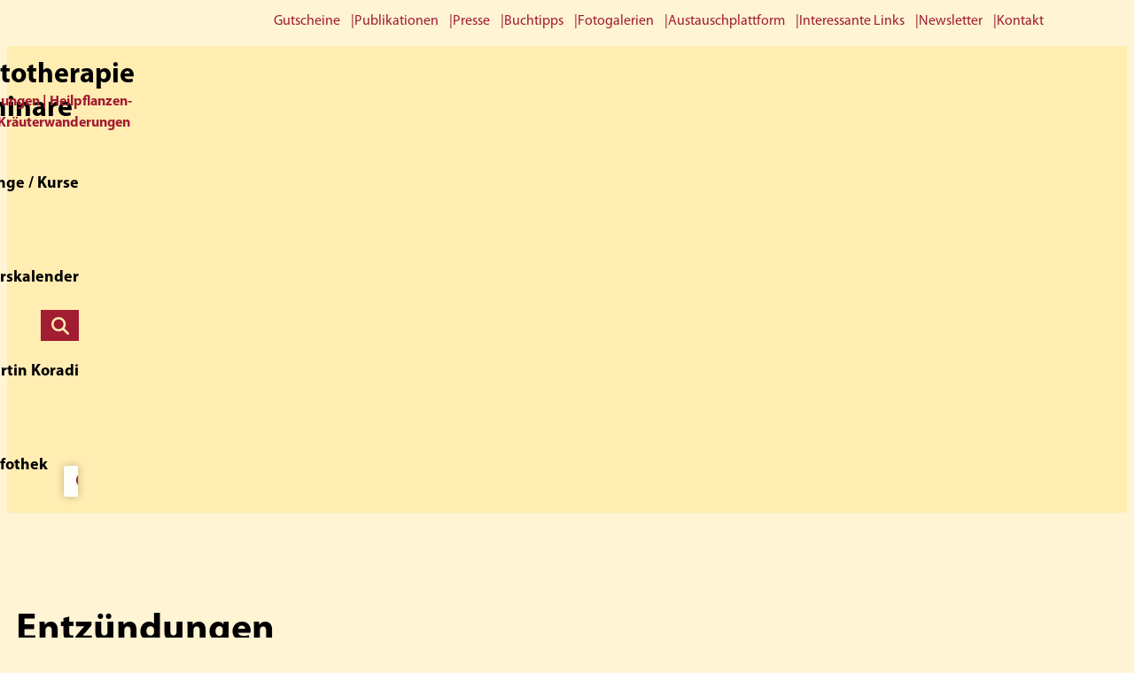

--- FILE ---
content_type: text/html; charset=UTF-8
request_url: https://phytotherapie-seminare.ch/tag/entzundungen/
body_size: 15867
content:
<!DOCTYPE html>
<html lang="de" prefix="og: https://ogp.me/ns#">
<head >
<meta charset="UTF-8" />
<meta name="viewport" content="width=device-width, initial-scale=1" />
<script>
window.koko_analytics = {"url":"https:\/\/phytotherapie-seminare.ch\/koko-analytics-collect.php","site_url":"https:\/\/phytotherapie-seminare.ch","post_id":-1,"use_cookie":0,"cookie_path":"\/"};
</script>
	<style>img:is([sizes="auto" i], [sizes^="auto," i]) { contain-intrinsic-size: 3000px 1500px }</style>
	
<!-- Suchmaschinen-Optimierung durch Rank Math PRO - https://rankmath.com/ -->
<title>Entzündungen Archive - Phytotherapie Seminare</title>
<meta name="robots" content="follow, noindex"/>
<meta property="og:locale" content="de_DE" />
<meta property="og:type" content="article" />
<meta property="og:title" content="Entzündungen Archive - Phytotherapie Seminare" />
<meta property="og:url" content="https://phytotherapie-seminare.ch/tag/entzundungen/" />
<meta property="og:site_name" content="Phytotherapie Seminare" />
<meta name="twitter:card" content="summary_large_image" />
<meta name="twitter:title" content="Entzündungen Archive - Phytotherapie Seminare" />
<script type="application/ld+json" class="rank-math-schema-pro">{"@context":"https://schema.org","@graph":[{"@type":"Organization","@id":"https://phytotherapie-seminare.ch/#organization","name":"Phytotherapie Seminare","url":"https://phytotherapie-seminare.ch","logo":{"@type":"ImageObject","@id":"https://phytotherapie-seminare.ch/#logo","url":"https://phytotherapie-seminare.ch/wp-content/uploads/2024/01/logo.svg","contentUrl":"https://phytotherapie-seminare.ch/wp-content/uploads/2024/01/logo.svg","caption":"Phytotherapie Seminare","inLanguage":"de","width":"65","height":"71"}},{"@type":"WebSite","@id":"https://phytotherapie-seminare.ch/#website","url":"https://phytotherapie-seminare.ch","name":"Phytotherapie Seminare","publisher":{"@id":"https://phytotherapie-seminare.ch/#organization"},"inLanguage":"de"},{"@type":"BreadcrumbList","@id":"https://phytotherapie-seminare.ch/tag/entzundungen/#breadcrumb","itemListElement":[{"@type":"ListItem","position":"1","item":{"@id":"https://phytotherapie-seminare.ch","name":"Startseite"}},{"@type":"ListItem","position":"2","item":{"@id":"https://phytotherapie-seminare.ch/tag/entzundungen/","name":"Entz\u00fcndungen"}}]},{"@type":"CollectionPage","@id":"https://phytotherapie-seminare.ch/tag/entzundungen/#webpage","url":"https://phytotherapie-seminare.ch/tag/entzundungen/","name":"Entz\u00fcndungen Archive - Phytotherapie Seminare","isPartOf":{"@id":"https://phytotherapie-seminare.ch/#website"},"inLanguage":"de","breadcrumb":{"@id":"https://phytotherapie-seminare.ch/tag/entzundungen/#breadcrumb"}}]}</script>
<!-- /Rank Math WordPress SEO Plugin -->

<link rel="alternate" type="application/rss+xml" title="Phytotherapie Seminare &raquo; Feed" href="https://phytotherapie-seminare.ch/feed/" />
<link rel="alternate" type="application/rss+xml" title="Phytotherapie Seminare &raquo; Kommentar-Feed" href="https://phytotherapie-seminare.ch/comments/feed/" />
<link rel="alternate" type="application/rss+xml" title="Phytotherapie Seminare &raquo; Entzündungen Schlagwort-Feed" href="https://phytotherapie-seminare.ch/tag/entzundungen/feed/" />
<link rel='stylesheet' id='wp-block-library-css' href='https://phytotherapie-seminare.ch/wp-includes/css/dist/block-library/style.min.css' media='all' />
<style id='phytotherapie-book-call-widget-style-inline-css'>
.width-10{width:10%}.max-width-10{max-width:10%}.width-20{width:20%}.max-width-20{max-width:20%}.width-30{width:30%}.max-width-30{max-width:30%}.width-40{width:40%}.max-width-40{max-width:40%}.width-50{width:50%}.max-width-50{max-width:50%}.width-60{width:60%}.max-width-60{max-width:60%}.width-70{width:70%}.max-width-70{max-width:70%}.width-80{width:80%}.max-width-80{max-width:80%}.width-90{width:90%}.max-width-90{max-width:90%}.width-100{width:100%}.max-width-100{max-width:100%}.wp-block-phytotherapie-book-call-widget{background-color:var(--wp--preset--color--light-yellow);box-shadow:var(--wp--custom--box-shadow);padding:1.25em 2.125em}.wp-block-phytotherapie-book-call-widget .wp-block-heading{font-size:2.2rem;margin-bottom:.8181818182em}.wp-block-phytotherapie-book-call-widget .wp-block-button .wp-block-button__link{margin-top:.625em}.wp-block-phytotherapie-book-call-widget p:last-child{margin-bottom:0}

</style>
<style id='phytotherapie-box-content-style-inline-css'>
.width-10{width:10%}.max-width-10{max-width:10%}.width-20{width:20%}.max-width-20{max-width:20%}.width-30{width:30%}.max-width-30{max-width:30%}.width-40{width:40%}.max-width-40{max-width:40%}.width-50{width:50%}.max-width-50{max-width:50%}.width-60{width:60%}.max-width-60{max-width:60%}.width-70{width:70%}.max-width-70{max-width:70%}.width-80{width:80%}.max-width-80{max-width:80%}.width-90{width:90%}.max-width-90{max-width:90%}.width-100{width:100%}.max-width-100{max-width:100%}.wp-block-phytotherapie-box-content{background-color:var(--wp--preset--color--light-yellow);box-shadow:var(--wp--custom--box-shadow);padding-inline:23px;padding-bottom:1.125em;padding-top:1.125em}@media(min-width:320px)and (max-width:767px){.wp-block-phytotherapie-box-content{width:100%!important}}.wp-block-phytotherapie-box-content .wp-block-heading{font-size:2.2rem}

</style>
<style id='phytotherapie-featured-course-style-inline-css'>
.width-10{width:10%}.max-width-10{max-width:10%}.width-20{width:20%}.max-width-20{max-width:20%}.width-30{width:30%}.max-width-30{max-width:30%}.width-40{width:40%}.max-width-40{max-width:40%}.width-50{width:50%}.max-width-50{max-width:50%}.width-60{width:60%}.max-width-60{max-width:60%}.width-70{width:70%}.max-width-70{max-width:70%}.width-80{width:80%}.max-width-80{max-width:80%}.width-90{width:90%}.max-width-90{max-width:90%}.width-100{width:100%}.max-width-100{max-width:100%}.wp-block-phytotherapie-featured-course{background-color:var(--wp--preset--color--pale-yellow);box-shadow:var(--wp--custom--box-shadow);margin-inline:.6111111111em;max-width:90%;padding:2.1111111111em 1.5555555556em 1.2222222222em;position:relative}@media(min-width:480px){.wp-block-phytotherapie-featured-course{padding-inline:1.6666666667em}}.wp-block-phytotherapie-featured-course:nth-last-child(1 of .slick-slide):not(.slick-active):not(.slick-cloned){box-shadow:none;position:relative}@media(min-width:1921px){.wp-block-phytotherapie-featured-course:nth-last-child(1 of .slick-slide):not(.slick-active):not(.slick-cloned){background-color:transparent}}.wp-block-phytotherapie-featured-course:nth-last-child(1 of .slick-slide):not(.slick-active):not(.slick-cloned):after{background:linear-gradient(270deg,#a41c33 82.42%,rgba(255,244,212,0) 116.6%)!important;bottom:0;content:"";height:100%;left:0;position:absolute;top:0;width:100%}@media(min-width:1024px){.wp-block-phytotherapie-featured-course:nth-last-child(1 of .slick-slide):not(.slick-active):not(.slick-cloned):after{display:block}}@media(min-width:1341px){.wp-block-phytotherapie-featured-course:nth-last-child(1 of .slick-slide):not(.slick-active):not(.slick-cloned):after{background:linear-gradient(-90deg,#fff4d4 85%,rgba(255,244,212,0) 98%)}}@media(min-width:1921px){.wp-block-phytotherapie-featured-course:nth-last-child(1 of .slick-slide):not(.slick-active):not(.slick-cloned):after{background:#a41c33}}.wp-block-phytotherapie-featured-course.slick-slide{min-height:var(--course-slide-height)}.wp-block-phytotherapie-featured-course.slick-slide .wp-block-buttons{margin-top:auto}@media(min-width:480px){.wp-block-phytotherapie-featured-course.slick-slide .wp-block-buttons{align-items:center;display:flex;flex-direction:row}}@media(min-width:768px){.wp-block-phytotherapie-featured-course.slick-slide .wp-block-buttons{align-items:flex-start;flex-direction:column}}@media(min-width:1341px){.wp-block-phytotherapie-featured-course.slick-slide .wp-block-buttons{align-items:center;flex-direction:row}}@media(min-width:768px){.wp-block-phytotherapie-featured-course:nth-last-child(1 of .slick-active){box-shadow:none}.wp-block-phytotherapie-featured-course:nth-last-child(1 of .slick-active):after{background:linear-gradient(270deg,#a41c33 82.42%,rgba(255,244,212,0) 116.6%);bottom:-4px;content:"";height:calc(100% + 10px);left:0;position:absolute;top:-4px;width:calc(100% + 5px)}}@media(min-width:1024px){.wp-block-phytotherapie-featured-course:nth-last-child(1 of .slick-active):after{display:none}}@media(min-width:1341px){.wp-block-phytotherapie-featured-course:nth-last-child(1 of .slick-active):after{background:linear-gradient(270deg,#a41c33 82.42%,rgba(255,244,212,0) 116.6%);display:block}}@media(min-width:1921px){.wp-block-phytotherapie-featured-course:nth-last-child(1 of .slick-active):after{background:linear-gradient(270deg,#a41c33 33.42%,rgba(255,244,212,0) 136.6%)}}@media(min-width:768px){.wp-block-phytotherapie-featured-course:nth-last-child(1 of .slick-active)+.slick-slide{background-color:#a41c33;opacity:0;visibility:hidden}}.wp-block-phytotherapie-featured-course .wp-block-heading{font-size:2.2rem;line-height:1.2;margin-bottom:1.2727272727em}@media(min-width:1290px){.wp-block-phytotherapie-featured-course .wp-block-heading{font-size:2.4rem;margin-bottom:1.1666666667em}}.wp-block-phytotherapie-featured-course .wp-block-heading:not(.has-text-color),.wp-block-phytotherapie-featured-course p:not(.has-text-color){color:var(--wp--preset--color--black)}.wp-block-phytotherapie-featured-course p:last-of-type{margin-bottom:60px}.wp-block-phytotherapie-featured-course .wp-block-buttons-is-layout-flex{gap:0;margin-top:auto}.wp-block-phytotherapie-featured-course .wp-block-buttons-is-layout-flex .wp-block-button__link,.wp-block-phytotherapie-featured-course .wp-block-buttons-is-layout-flex .wp-element-button{font-size:1.4rem}@media(min-width:1290px){.wp-block-phytotherapie-featured-course .wp-block-buttons-is-layout-flex .wp-block-button__link,.wp-block-phytotherapie-featured-course .wp-block-buttons-is-layout-flex .wp-element-button{font-size:1.8rem}}

</style>
<link rel='stylesheet' id='phytotherapie-featured-courses-style-css' href='https://phytotherapie-seminare.ch/wp-content/plugins/phytotherapie-blocks/build/featured-courses/style-index.css' media='all' />
<style id='phytotherapie-featured-topic-style-inline-css'>
.width-10{width:10%}.max-width-10{max-width:10%}.width-20{width:20%}.max-width-20{max-width:20%}.width-30{width:30%}.max-width-30{max-width:30%}.width-40{width:40%}.max-width-40{max-width:40%}.width-50{width:50%}.max-width-50{max-width:50%}.width-60{width:60%}.max-width-60{max-width:60%}.width-70{width:70%}.max-width-70{max-width:70%}.width-80{width:80%}.max-width-80{max-width:80%}.width-90{width:90%}.max-width-90{max-width:90%}.width-100{width:100%}.max-width-100{max-width:100%}.wp-block-phytotherapie-featured-topic{background-color:var(--wp--preset--color--light-yellow);box-shadow:0 0 10px 0 rgba(0,0,0,.25);-moz-column-gap:1.1875em;column-gap:1.1875em;display:grid;grid-template-columns:113px auto;grid-template-rows:auto 2lh auto;margin-bottom:3em;position:relative;transition:box-shadow .52s}@media(hover:hover){.wp-block-phytotherapie-featured-topic:focus,.wp-block-phytotherapie-featured-topic:hover{box-shadow:0 0 20px 5px rgba(0,0,0,.5);transition:box-shadow .52s}.wp-block-phytotherapie-featured-topic:focus .wp-block-image img,.wp-block-phytotherapie-featured-topic:hover .wp-block-image img{transform:scale(1.05);transition:transform .52s}}@media(min-width:768px){.wp-block-phytotherapie-featured-topic{-moz-column-gap:0;column-gap:0;grid-template-columns:2.125em 1fr 2.125em;padding-bottom:1.375em}}.wp-block-phytotherapie-featured-topic .wp-block-image{grid-area:1/1/-1/2;overflow:hidden}.wp-block-phytotherapie-featured-topic .wp-block-image img{height:100%;-o-object-fit:cover;object-fit:cover;-o-object-position:center;object-position:center;transition:transform .52s}@media(min-width:768px){.wp-block-phytotherapie-featured-topic .wp-block-image{grid-area:1/1/2/-1;margin-bottom:.8888888889em}.wp-block-phytotherapie-featured-topic .wp-block-button,.wp-block-phytotherapie-featured-topic .wp-block-heading{grid-column:2/3}}.wp-block-phytotherapie-featured-topic .wp-block-heading{color:var(--wp--preset--color--black);font-size:1.8rem;line-height:1.2;margin-block:1.1666666667em 0;padding-right:.5555555556em}@media(min-width:768px){.wp-block-phytotherapie-featured-topic .wp-block-heading{font-size:2.2rem;margin-block:0 1.5454545455em;min-height:2lh}}.wp-block-phytotherapie-featured-topic .wp-block-button{place-self:start}@media(min-width:1290px){.wp-block-phytotherapie-featured-topic .wp-block-button{margin-top:3.5625em}}.wp-block-phytotherapie-featured-topic .wp-block-button.is-style-outline>.wp-block-button__link{margin-block:0;padding-left:0}

</style>
<style id='phytotherapie-featured-topics-style-inline-css'>
.width-10{width:10%}.max-width-10{max-width:10%}.width-20{width:20%}.max-width-20{max-width:20%}.width-30{width:30%}.max-width-30{max-width:30%}.width-40{width:40%}.max-width-40{max-width:40%}.width-50{width:50%}.max-width-50{max-width:50%}.width-60{width:60%}.max-width-60{max-width:60%}.width-70{width:70%}.max-width-70{max-width:70%}.width-80{width:80%}.max-width-80{max-width:80%}.width-90{width:90%}.max-width-90{max-width:90%}.width-100{width:100%}.max-width-100{max-width:100%}@media(min-width:768px){.wp-block-phytotherapie-featured-topics .featured-topics-wrapper{display:flex;flex-wrap:wrap;gap:29px;justify-content:space-between}.wp-block-phytotherapie-featured-topics .featured-topics-wrapper>*{flex:1 1 calc(50% - 29px);margin-bottom:0}}@media(min-width:768px)and (min-width:1290px){.wp-block-phytotherapie-featured-topics .featured-topics-wrapper>*{flex-basis:calc(25% - 29px)}}

</style>
<style id='phytotherapie-infobox-widget-style-inline-css'>
.width-10{width:10%}.max-width-10{max-width:10%}.width-20{width:20%}.max-width-20{max-width:20%}.width-30{width:30%}.max-width-30{max-width:30%}.width-40{width:40%}.max-width-40{max-width:40%}.width-50{width:50%}.max-width-50{max-width:50%}.width-60{width:60%}.max-width-60{max-width:60%}.width-70{width:70%}.max-width-70{max-width:70%}.width-80{width:80%}.max-width-80{max-width:80%}.width-90{width:90%}.max-width-90{max-width:90%}.width-100{width:100%}.max-width-100{max-width:100%}.wp-block-phytotherapie-infobox-widget{background-color:var(--wp--preset--color--light-yellow);box-shadow:var(--wp--custom--box-shadow);padding-block:1.125em 1.375em;padding-inline:2.0625em}.wp-block-phytotherapie-infobox-widget .wp-block-media-text{display:inherit;margin-bottom:.125em}@media(min-width:480px){.wp-block-phytotherapie-infobox-widget .wp-block-media-text{display:grid;gap:16px;grid-template-columns:6.875em 1fr}}@media(min-width:768px){.wp-block-phytotherapie-infobox-widget .wp-block-media-text{display:block}}@media(min-width:1290px){.wp-block-phytotherapie-infobox-widget .wp-block-media-text{display:grid}}.wp-block-phytotherapie-infobox-widget .wp-block-media-text .wp-block-media-text__media{margin-bottom:.625em}@media(min-width:480px){.wp-block-phytotherapie-infobox-widget .wp-block-media-text .wp-block-media-text__media{margin-bottom:0}}@media(min-width:768px){.wp-block-phytotherapie-infobox-widget .wp-block-media-text .wp-block-media-text__media{display:none}}@media(min-width:1290px){.wp-block-phytotherapie-infobox-widget .wp-block-media-text .wp-block-media-text__media{display:block}}.wp-block-phytotherapie-infobox-widget .wp-block-media-text__content{padding-inline:0}.wp-block-phytotherapie-infobox-widget .wp-block-heading{font-size:2.2rem}

</style>
<style id='phytotherapie-latest-course-widget-style-inline-css'>
.width-10{width:10%}.max-width-10{max-width:10%}.width-20{width:20%}.max-width-20{max-width:20%}.width-30{width:30%}.max-width-30{max-width:30%}.width-40{width:40%}.max-width-40{max-width:40%}.width-50{width:50%}.max-width-50{max-width:50%}.width-60{width:60%}.max-width-60{max-width:60%}.width-70{width:70%}.max-width-70{max-width:70%}.width-80{width:80%}.max-width-80{max-width:80%}.width-90{width:90%}.max-width-90{max-width:90%}.width-100{width:100%}.max-width-100{max-width:100%}.wp-block-phytotherapie-latest-course-widget{background-color:var(--wp--preset--color--light-yellow);margin-bottom:.1875em}.wp-block-phytotherapie-latest-course-widget .latest-course{background-color:var(--wp--preset--color--pale-yellow);margin-bottom:2em}.wp-block-phytotherapie-latest-course-widget .latest-course-image-holder{margin-bottom:1em}.wp-block-phytotherapie-latest-course-widget .latest-course-content{padding-inline:18px}.wp-block-phytotherapie-latest-course-widget .latest-course-title{margin-bottom:1.5555555556em}.wp-block-phytotherapie-latest-course-widget .latest-course-title h3{font-size:1.8rem;line-height:1.5;margin-bottom:.5555555556em;min-height:auto}.wp-block-phytotherapie-latest-course-widget .latest-course-title h3,.wp-block-phytotherapie-latest-course-widget .latest-course-title span{color:var(--wp--preset--color--black)}.wp-block-phytotherapie-latest-course-widget .wp-block-button{text-decoration:none}

</style>
<style id='phytotherapie-latest-courses-style-inline-css'>
.width-10{width:10%}.max-width-10{max-width:10%}.width-20{width:20%}.max-width-20{max-width:20%}.width-30{width:30%}.max-width-30{max-width:30%}.width-40{width:40%}.max-width-40{max-width:40%}.width-50{width:50%}.max-width-50{max-width:50%}.width-60{width:60%}.max-width-60{max-width:60%}.width-70{width:70%}.max-width-70{max-width:70%}.width-80{width:80%}.max-width-80{max-width:80%}.width-90{width:90%}.max-width-90{max-width:90%}.width-100{width:100%}.max-width-100{max-width:100%}.wp-block-phytotherapie-latest-courses .latest-courses{display:grid;gap:2.7777777778em}@media(min-width:1024px){.wp-block-phytotherapie-latest-courses .latest-courses{display:flex;flex-wrap:wrap;gap:1.6666666667em}.wp-block-phytotherapie-latest-courses .latest-courses>*{flex:1}}.latest-course{background-color:var(--wp--preset--color--light-yellow);box-shadow:var(--wp--custom--box-shadow);container-type:inline-size;display:grid;grid-template-rows:170px repeat(3,auto);transition:box-shadow .52s}@media(hover:hover){.latest-course:focus,.latest-course:hover{box-shadow:0 0 20px 5px rgba(0,0,0,.4);transition:box-shadow .52s}.latest-course:focus .latest-course-image-holder img,.latest-course:hover .latest-course-image-holder img{transform:scale(1.05);transition:transform .52s}}.latest-course-image{grid-area:1/1/-1/-1;overflow:hidden}.latest-course-image-holder{--padding-left:27px;display:grid;grid-row:1/2;grid-template-columns:var(--padding-left) auto 1fr;grid-template-rows:var(--padding-left) auto 1fr;margin-bottom:1.75em}@media(min-width:768px){.latest-course-image-holder{--padding-left:30px}}.latest-course-image img{height:100%;-o-object-fit:cover;object-fit:cover;transition:transform .52s;width:100%}.latest-course-date{grid-area:2/2/3/3;place-self:end;position:relative;z-index:1}.latest-course-date span{background-color:var(--wp--preset--color--light-yellow);color:var(--wp--preset--color--deep-red);display:inline-block;font-weight:700;padding:.375em 1em;position:relative}.latest-course-content{display:grid;grid-row:2/-1;grid-template-rows:subgrid;padding:0 2.125em 1.4444444444em}.latest-course-content .latest-course-title{grid-row:1/2}.latest-course-content p{grid-row:2/3}.latest-course-content .wp-block-buttons{align-self:end;grid-row:3/4}.latest-course-content>p:last-of-type{margin-bottom:.75em}.latest-course-content .wp-block-button:not(.is-style-outline-red) .wp-block-button__link{margin-bottom:0}@media(min-width:428px){.latest-course-content .wp-block-button:not(.is-style-outline-red) .wp-block-button__link{margin-bottom:1em}}.latest-course-content .is-style-outline-red .wp-block-button__link{font-size:1.6rem;margin-top:0;padding-left:0;padding-top:0}@container (min-width: 370px){.latest-course-content .is-style-outline-red .wp-block-button__link{margin-top:1em;padding-top:.5em}}.latest-course-title{margin-bottom:1.375em}.latest-course-title h3{line-height:1.18;margin-bottom:.4090909091em}@media(min-width:1024px){.latest-course-title h3{min-height:3lh}}

</style>
<style id='global-styles-inline-css'>
:root{--wp--preset--aspect-ratio--square: 1;--wp--preset--aspect-ratio--4-3: 4/3;--wp--preset--aspect-ratio--3-4: 3/4;--wp--preset--aspect-ratio--3-2: 3/2;--wp--preset--aspect-ratio--2-3: 2/3;--wp--preset--aspect-ratio--16-9: 16/9;--wp--preset--aspect-ratio--9-16: 9/16;--wp--preset--color--black: #000000;--wp--preset--color--cyan-bluish-gray: #abb8c3;--wp--preset--color--white: #ffffff;--wp--preset--color--pale-pink: #f78da7;--wp--preset--color--vivid-red: #cf2e2e;--wp--preset--color--luminous-vivid-orange: #ff6900;--wp--preset--color--luminous-vivid-amber: #fcb900;--wp--preset--color--light-green-cyan: #7bdcb5;--wp--preset--color--vivid-green-cyan: #00d084;--wp--preset--color--pale-cyan-blue: #8ed1fc;--wp--preset--color--vivid-cyan-blue: #0693e3;--wp--preset--color--vivid-purple: #9b51e0;--wp--preset--color--lighter-yellow: #FFF0C3;--wp--preset--color--light-yellow: #FFEDB2;--wp--preset--color--pale-yellow: #FFF4D4;--wp--preset--color--dark-red: #A21C32;--wp--preset--color--deep-red: #A41C33;--wp--preset--color--dark-burgundy: #6A1221;--wp--preset--color--gray: #A3A3A3;--wp--preset--gradient--vivid-cyan-blue-to-vivid-purple: linear-gradient(135deg,rgba(6,147,227,1) 0%,rgb(155,81,224) 100%);--wp--preset--gradient--light-green-cyan-to-vivid-green-cyan: linear-gradient(135deg,rgb(122,220,180) 0%,rgb(0,208,130) 100%);--wp--preset--gradient--luminous-vivid-amber-to-luminous-vivid-orange: linear-gradient(135deg,rgba(252,185,0,1) 0%,rgba(255,105,0,1) 100%);--wp--preset--gradient--luminous-vivid-orange-to-vivid-red: linear-gradient(135deg,rgba(255,105,0,1) 0%,rgb(207,46,46) 100%);--wp--preset--gradient--very-light-gray-to-cyan-bluish-gray: linear-gradient(135deg,rgb(238,238,238) 0%,rgb(169,184,195) 100%);--wp--preset--gradient--cool-to-warm-spectrum: linear-gradient(135deg,rgb(74,234,220) 0%,rgb(151,120,209) 20%,rgb(207,42,186) 40%,rgb(238,44,130) 60%,rgb(251,105,98) 80%,rgb(254,248,76) 100%);--wp--preset--gradient--blush-light-purple: linear-gradient(135deg,rgb(255,206,236) 0%,rgb(152,150,240) 100%);--wp--preset--gradient--blush-bordeaux: linear-gradient(135deg,rgb(254,205,165) 0%,rgb(254,45,45) 50%,rgb(107,0,62) 100%);--wp--preset--gradient--luminous-dusk: linear-gradient(135deg,rgb(255,203,112) 0%,rgb(199,81,192) 50%,rgb(65,88,208) 100%);--wp--preset--gradient--pale-ocean: linear-gradient(135deg,rgb(255,245,203) 0%,rgb(182,227,212) 50%,rgb(51,167,181) 100%);--wp--preset--gradient--electric-grass: linear-gradient(135deg,rgb(202,248,128) 0%,rgb(113,206,126) 100%);--wp--preset--gradient--midnight: linear-gradient(135deg,rgb(2,3,129) 0%,rgb(40,116,252) 100%);--wp--preset--font-size--small: 13px;--wp--preset--font-size--medium: 20px;--wp--preset--font-size--large: 36px;--wp--preset--font-size--x-large: 42px;--wp--preset--font-family--myriad-pro: Myriad Pro, sans-serif;--wp--preset--spacing--20: 0.44rem;--wp--preset--spacing--30: 0.67rem;--wp--preset--spacing--40: 1rem;--wp--preset--spacing--50: 1.5rem;--wp--preset--spacing--60: 2.25rem;--wp--preset--spacing--70: 3.38rem;--wp--preset--spacing--80: 5.06rem;--wp--preset--shadow--natural: 6px 6px 9px rgba(0, 0, 0, 0.2);--wp--preset--shadow--deep: 12px 12px 50px rgba(0, 0, 0, 0.4);--wp--preset--shadow--sharp: 6px 6px 0px rgba(0, 0, 0, 0.2);--wp--preset--shadow--outlined: 6px 6px 0px -3px rgba(255, 255, 255, 1), 6px 6px rgba(0, 0, 0, 1);--wp--preset--shadow--crisp: 6px 6px 0px rgba(0, 0, 0, 1);--wp--custom--box-shadow: 0 0 10px 0 rgba(0, 0, 0, 0.25);;}:root { --wp--style--global--content-size: 1290px;--wp--style--global--wide-size: 1490px; }:where(body) { margin: 0; }.wp-site-blocks > .alignleft { float: left; margin-right: 2em; }.wp-site-blocks > .alignright { float: right; margin-left: 2em; }.wp-site-blocks > .aligncenter { justify-content: center; margin-left: auto; margin-right: auto; }:where(.wp-site-blocks) > * { margin-block-start: 24px; margin-block-end: 0; }:where(.wp-site-blocks) > :first-child { margin-block-start: 0; }:where(.wp-site-blocks) > :last-child { margin-block-end: 0; }:root { --wp--style--block-gap: 24px; }:root :where(.is-layout-flow) > :first-child{margin-block-start: 0;}:root :where(.is-layout-flow) > :last-child{margin-block-end: 0;}:root :where(.is-layout-flow) > *{margin-block-start: 24px;margin-block-end: 0;}:root :where(.is-layout-constrained) > :first-child{margin-block-start: 0;}:root :where(.is-layout-constrained) > :last-child{margin-block-end: 0;}:root :where(.is-layout-constrained) > *{margin-block-start: 24px;margin-block-end: 0;}:root :where(.is-layout-flex){gap: 24px;}:root :where(.is-layout-grid){gap: 24px;}.is-layout-flow > .alignleft{float: left;margin-inline-start: 0;margin-inline-end: 2em;}.is-layout-flow > .alignright{float: right;margin-inline-start: 2em;margin-inline-end: 0;}.is-layout-flow > .aligncenter{margin-left: auto !important;margin-right: auto !important;}.is-layout-constrained > .alignleft{float: left;margin-inline-start: 0;margin-inline-end: 2em;}.is-layout-constrained > .alignright{float: right;margin-inline-start: 2em;margin-inline-end: 0;}.is-layout-constrained > .aligncenter{margin-left: auto !important;margin-right: auto !important;}.is-layout-constrained > :where(:not(.alignleft):not(.alignright):not(.alignfull)){max-width: var(--wp--style--global--content-size);margin-left: auto !important;margin-right: auto !important;}.is-layout-constrained > .alignwide{max-width: var(--wp--style--global--wide-size);}body .is-layout-flex{display: flex;}.is-layout-flex{flex-wrap: wrap;align-items: center;}.is-layout-flex > :is(*, div){margin: 0;}body .is-layout-grid{display: grid;}.is-layout-grid > :is(*, div){margin: 0;}body{background-color: var(--wp--preset--color--pale-yellow);color: var(--wp--preset--color--black);font-family: var(--wp--preset--font-family--myriad-pro);font-size: 1.6rem;font-weight: 400;line-height: 1.5;padding-top: 0px;padding-right: 0px;padding-bottom: 0px;padding-left: 0px;}a:where(:not(.wp-element-button)){color: var(--wp--preset--color--deep-red);text-decoration: underline;}:root :where(a:where(:not(.wp-element-button)):hover){color: var(--wp--preset--color--dark-burgundy);}:root :where(a:where(:not(.wp-element-button)):focus){color: var(--wp--preset--color--dark-burgundy);}:root :where(a:where(:not(.wp-element-button)):active){color: var(--wp--preset--color--dark-burgundy);}h1{font-size: clamp(3.6rem, 3.31rem + 1.448vw, 4.4rem);font-weight: 700;line-height: 1.3;}h2{font-size: clamp(2.8rem, 2.655rem + 0.724vw, 3.2rem);font-weight: 600;line-height: 2.5;}h3{font-size: 2.2rem;font-weight: 600;line-height: 2;}h4{font-size: clamp(2rem, 1.934rem + 0.206vw, 2.2rem);font-weight: 600;line-height: 1.5;}:root :where(.wp-element-button, .wp-block-button__link){background-color: var(--wp--preset--color--dark-red);border-radius: 0;border-width: 0;color: var(--wp--preset--color--white);font-family: inherit;font-size: 1.8rem;font-weight: 600;line-height: inherit;margin: 1em 0;padding: 0.5em 1.27em 0.4em 1.27em;text-decoration: none;}:root :where(.wp-element-button:hover, .wp-block-button__link:hover){color: var(--wp--preset--color--lighter-yellow);}.has-black-color{color: var(--wp--preset--color--black) !important;}.has-cyan-bluish-gray-color{color: var(--wp--preset--color--cyan-bluish-gray) !important;}.has-white-color{color: var(--wp--preset--color--white) !important;}.has-pale-pink-color{color: var(--wp--preset--color--pale-pink) !important;}.has-vivid-red-color{color: var(--wp--preset--color--vivid-red) !important;}.has-luminous-vivid-orange-color{color: var(--wp--preset--color--luminous-vivid-orange) !important;}.has-luminous-vivid-amber-color{color: var(--wp--preset--color--luminous-vivid-amber) !important;}.has-light-green-cyan-color{color: var(--wp--preset--color--light-green-cyan) !important;}.has-vivid-green-cyan-color{color: var(--wp--preset--color--vivid-green-cyan) !important;}.has-pale-cyan-blue-color{color: var(--wp--preset--color--pale-cyan-blue) !important;}.has-vivid-cyan-blue-color{color: var(--wp--preset--color--vivid-cyan-blue) !important;}.has-vivid-purple-color{color: var(--wp--preset--color--vivid-purple) !important;}.has-lighter-yellow-color{color: var(--wp--preset--color--lighter-yellow) !important;}.has-light-yellow-color{color: var(--wp--preset--color--light-yellow) !important;}.has-pale-yellow-color{color: var(--wp--preset--color--pale-yellow) !important;}.has-dark-red-color{color: var(--wp--preset--color--dark-red) !important;}.has-deep-red-color{color: var(--wp--preset--color--deep-red) !important;}.has-dark-burgundy-color{color: var(--wp--preset--color--dark-burgundy) !important;}.has-gray-color{color: var(--wp--preset--color--gray) !important;}.has-black-background-color{background-color: var(--wp--preset--color--black) !important;}.has-cyan-bluish-gray-background-color{background-color: var(--wp--preset--color--cyan-bluish-gray) !important;}.has-white-background-color{background-color: var(--wp--preset--color--white) !important;}.has-pale-pink-background-color{background-color: var(--wp--preset--color--pale-pink) !important;}.has-vivid-red-background-color{background-color: var(--wp--preset--color--vivid-red) !important;}.has-luminous-vivid-orange-background-color{background-color: var(--wp--preset--color--luminous-vivid-orange) !important;}.has-luminous-vivid-amber-background-color{background-color: var(--wp--preset--color--luminous-vivid-amber) !important;}.has-light-green-cyan-background-color{background-color: var(--wp--preset--color--light-green-cyan) !important;}.has-vivid-green-cyan-background-color{background-color: var(--wp--preset--color--vivid-green-cyan) !important;}.has-pale-cyan-blue-background-color{background-color: var(--wp--preset--color--pale-cyan-blue) !important;}.has-vivid-cyan-blue-background-color{background-color: var(--wp--preset--color--vivid-cyan-blue) !important;}.has-vivid-purple-background-color{background-color: var(--wp--preset--color--vivid-purple) !important;}.has-lighter-yellow-background-color{background-color: var(--wp--preset--color--lighter-yellow) !important;}.has-light-yellow-background-color{background-color: var(--wp--preset--color--light-yellow) !important;}.has-pale-yellow-background-color{background-color: var(--wp--preset--color--pale-yellow) !important;}.has-dark-red-background-color{background-color: var(--wp--preset--color--dark-red) !important;}.has-deep-red-background-color{background-color: var(--wp--preset--color--deep-red) !important;}.has-dark-burgundy-background-color{background-color: var(--wp--preset--color--dark-burgundy) !important;}.has-gray-background-color{background-color: var(--wp--preset--color--gray) !important;}.has-black-border-color{border-color: var(--wp--preset--color--black) !important;}.has-cyan-bluish-gray-border-color{border-color: var(--wp--preset--color--cyan-bluish-gray) !important;}.has-white-border-color{border-color: var(--wp--preset--color--white) !important;}.has-pale-pink-border-color{border-color: var(--wp--preset--color--pale-pink) !important;}.has-vivid-red-border-color{border-color: var(--wp--preset--color--vivid-red) !important;}.has-luminous-vivid-orange-border-color{border-color: var(--wp--preset--color--luminous-vivid-orange) !important;}.has-luminous-vivid-amber-border-color{border-color: var(--wp--preset--color--luminous-vivid-amber) !important;}.has-light-green-cyan-border-color{border-color: var(--wp--preset--color--light-green-cyan) !important;}.has-vivid-green-cyan-border-color{border-color: var(--wp--preset--color--vivid-green-cyan) !important;}.has-pale-cyan-blue-border-color{border-color: var(--wp--preset--color--pale-cyan-blue) !important;}.has-vivid-cyan-blue-border-color{border-color: var(--wp--preset--color--vivid-cyan-blue) !important;}.has-vivid-purple-border-color{border-color: var(--wp--preset--color--vivid-purple) !important;}.has-lighter-yellow-border-color{border-color: var(--wp--preset--color--lighter-yellow) !important;}.has-light-yellow-border-color{border-color: var(--wp--preset--color--light-yellow) !important;}.has-pale-yellow-border-color{border-color: var(--wp--preset--color--pale-yellow) !important;}.has-dark-red-border-color{border-color: var(--wp--preset--color--dark-red) !important;}.has-deep-red-border-color{border-color: var(--wp--preset--color--deep-red) !important;}.has-dark-burgundy-border-color{border-color: var(--wp--preset--color--dark-burgundy) !important;}.has-gray-border-color{border-color: var(--wp--preset--color--gray) !important;}.has-vivid-cyan-blue-to-vivid-purple-gradient-background{background: var(--wp--preset--gradient--vivid-cyan-blue-to-vivid-purple) !important;}.has-light-green-cyan-to-vivid-green-cyan-gradient-background{background: var(--wp--preset--gradient--light-green-cyan-to-vivid-green-cyan) !important;}.has-luminous-vivid-amber-to-luminous-vivid-orange-gradient-background{background: var(--wp--preset--gradient--luminous-vivid-amber-to-luminous-vivid-orange) !important;}.has-luminous-vivid-orange-to-vivid-red-gradient-background{background: var(--wp--preset--gradient--luminous-vivid-orange-to-vivid-red) !important;}.has-very-light-gray-to-cyan-bluish-gray-gradient-background{background: var(--wp--preset--gradient--very-light-gray-to-cyan-bluish-gray) !important;}.has-cool-to-warm-spectrum-gradient-background{background: var(--wp--preset--gradient--cool-to-warm-spectrum) !important;}.has-blush-light-purple-gradient-background{background: var(--wp--preset--gradient--blush-light-purple) !important;}.has-blush-bordeaux-gradient-background{background: var(--wp--preset--gradient--blush-bordeaux) !important;}.has-luminous-dusk-gradient-background{background: var(--wp--preset--gradient--luminous-dusk) !important;}.has-pale-ocean-gradient-background{background: var(--wp--preset--gradient--pale-ocean) !important;}.has-electric-grass-gradient-background{background: var(--wp--preset--gradient--electric-grass) !important;}.has-midnight-gradient-background{background: var(--wp--preset--gradient--midnight) !important;}.has-small-font-size{font-size: var(--wp--preset--font-size--small) !important;}.has-medium-font-size{font-size: var(--wp--preset--font-size--medium) !important;}.has-large-font-size{font-size: var(--wp--preset--font-size--large) !important;}.has-x-large-font-size{font-size: var(--wp--preset--font-size--x-large) !important;}.has-myriad-pro-font-family{font-family: var(--wp--preset--font-family--myriad-pro) !important;}
:root :where(.wp-block-pullquote){font-size: 1.5em;line-height: 1.6;}
:root :where(.wp-block-media-text h3){line-height: 1.2;}
</style>
<link rel='stylesheet' id='phytotherapie-seminare-style-css' href='https://phytotherapie-seminare.ch/wp-content/themes/phytotherapie-seminare/assets/build/css/screen.css' media='all' />
<link rel='stylesheet' id='phyto-css' href='https://phytotherapie-seminare.ch/wp-content/themes/phytotherapie-seminare/style.css?v=2&#038;ver=6.8.1' media='all' />
<script src="https://phytotherapie-seminare.ch/wp-includes/js/jquery/jquery.min.js" id="jquery-core-js"></script>
<script src="https://phytotherapie-seminare.ch/wp-includes/js/jquery/jquery-migrate.min.js" id="jquery-migrate-js"></script>
<link rel="https://api.w.org/" href="https://phytotherapie-seminare.ch/wp-json/" /><link rel="alternate" title="JSON" type="application/json" href="https://phytotherapie-seminare.ch/wp-json/wp/v2/tags/856" /><link rel="pingback" href="https://phytotherapie-seminare.ch/xmlrpc.php" />
<style class='wp-fonts-local'>
@font-face{font-family:"Myriad Pro";font-style:normal;font-weight:300;font-display:fallback;src:url('https://phytotherapie-seminare.ch/wp-content/themes/phytotherapie-seminare/assets/fonts/MyriadPro-Light.woff') format('woff');}
@font-face{font-family:"Myriad Pro";font-style:normal;font-weight:400;font-display:fallback;src:url('https://phytotherapie-seminare.ch/wp-content/themes/phytotherapie-seminare/assets/fonts/MyriadPro-Regular.woff') format('woff');}
@font-face{font-family:"Myriad Pro";font-style:normal;font-weight:600;font-display:fallback;src:url('https://phytotherapie-seminare.ch/wp-content/themes/phytotherapie-seminare/assets/fonts/MyriadPro-Semibold.woff') format('woff');}
@font-face{font-family:"Myriad Pro";font-style:normal;font-weight:600;font-display:fallback;src:url('https://phytotherapie-seminare.ch/wp-content/themes/phytotherapie-seminare/assets/fonts/MyriadPro-Bold.woff') format('woff');}
</style>
<link rel="icon" href="https://phytotherapie-seminare.ch/wp-content/uploads/2024/01/logo.svg" sizes="32x32" />
<link rel="icon" href="https://phytotherapie-seminare.ch/wp-content/uploads/2024/01/logo.svg" sizes="192x192" />
<link rel="apple-touch-icon" href="https://phytotherapie-seminare.ch/wp-content/uploads/2024/01/logo.svg" />
<meta name="msapplication-TileImage" content="https://phytotherapie-seminare.ch/wp-content/uploads/2024/01/logo.svg" />
</head>
<body class="archive tag tag-entzundungen tag-856 wp-custom-logo wp-embed-responsive wp-theme-genesis wp-child-theme-phytotherapie-seminare content-sidebar genesis-breadcrumbs-hidden genesis-footer-widgets-hidden" itemscope itemtype="https://schema.org/WebPage"><div class="site-container"><ul class="genesis-skip-link"><li><a href="#genesis-nav-primary" class="screen-reader-shortcut"> Zur Hauptnavigation springen</a></li><li><a href="#genesis-content" class="screen-reader-shortcut"> Zum Inhalt springen</a></li><li><a href="#genesis-sidebar-primary" class="screen-reader-shortcut"> Zur Seitenspalte springen</a></li></ul><header class="site-header" itemscope itemtype="https://schema.org/WPHeader"><div class="top-bar alignfull">
	<div class="wrap">
		<div class="top-bar-site-title">
			<span>Phytotherapie Seminare</span>
		</div>
		<div class="top-bar-menu">
			<nav class="nav-secondary" aria-label="Sekundär" itemscope itemtype="https://schema.org/SiteNavigationElement"><ul id="menu-servicenavigation" class="menu genesis-nav-menu menu-secondary js-superfish"><li id="menu-item-122" class="menu-item menu-item-type-post_type menu-item-object-page menu-item-122"><a href="https://phytotherapie-seminare.ch/geschenkgutschein-kaufen/" itemprop="url"><span itemprop="name">Gutscheine</span></a></li>
<li id="menu-item-53042" class="menu-item menu-item-type-post_type menu-item-object-page menu-item-53042"><a href="https://phytotherapie-seminare.ch/publikationen/" itemprop="url"><span itemprop="name">Publikationen</span></a></li>
<li id="menu-item-123" class="menu-item menu-item-type-post_type menu-item-object-page menu-item-123"><a href="https://phytotherapie-seminare.ch/presse/" itemprop="url"><span itemprop="name">Presse</span></a></li>
<li id="menu-item-53322" class="menu-item menu-item-type-post_type menu-item-object-page menu-item-53322"><a href="https://phytotherapie-seminare.ch/buch-shop/" itemprop="url"><span itemprop="name">Buchtipps</span></a></li>
<li id="menu-item-124" class="menu-item menu-item-type-post_type menu-item-object-page menu-item-124"><a href="https://phytotherapie-seminare.ch/galerie/" itemprop="url"><span itemprop="name">Fotogalerien</span></a></li>
<li id="menu-item-53768" class="menu-item menu-item-type-post_type menu-item-object-page menu-item-53768"><a href="https://phytotherapie-seminare.ch/interessengemeinschaft-phytotherapie-pflege/" itemprop="url"><span itemprop="name">Austauschplattform</span></a></li>
<li id="menu-item-126" class="menu-item menu-item-type-post_type menu-item-object-page menu-item-126"><a href="https://phytotherapie-seminare.ch/interessante-links/" itemprop="url"><span itemprop="name">Interessante Links</span></a></li>
<li id="menu-item-53471" class="menu-item menu-item-type-post_type menu-item-object-page menu-item-53471"><a href="https://phytotherapie-seminare.ch/newsletter/" itemprop="url"><span itemprop="name">Newsletter</span></a></li>
<li id="menu-item-28463" class="menu-item menu-item-type-post_type menu-item-object-page menu-item-28463"><a href="https://phytotherapie-seminare.ch/kontakt/" itemprop="url"><span itemprop="name">Kontakt</span></a></li>
</ul></nav>			<div class="top-bar-contact"><ul><li class='top-bar-contact-networks'><a href='https://www.facebook.com/profile.php?id=61566798775770' rel='noreferrer nofollow' target='_blank' title='Facebook'><i class='icon icon-facebook'></i></a></li>
<li class='top-bar-contact-networks'><a href='https://t.me/heilpflanzen_koradi' rel='noreferrer nofollow' target='_blank' title='Telegram'><i class='icon icon-telegram'></i></a></li>
<li class='top-bar-contact-mail'><a href="mailto:&#107;%6fr%61d%69%40p%68%79t%6f&#116;%68%65&#114;%61&#112;&#105;&#101;&#45;&#115;e%6di%6ea&#114;%65%2e%63%68" title="Email us" itemprop="email"><i aria-hidden="true" class="icon icon-email"></i><span class="visually-hidden">kor&#97;d&#105;&#64;p&#104;y&#116;&#111;t&#104;&#101;ra&#112;ie&#45;&#115;&#101;m&#105;nare.c&#104;</span></a></li>
</ul></div>		</div>
	</div>
</div>
<div class="title-area"><a href="https://phytotherapie-seminare.ch/" class="custom-logo-link" rel="home"><img width="65" height="71" src="https://phytotherapie-seminare.ch/wp-content/uploads/2024/01/logo.svg" class="custom-logo" alt="Phytotherapie Seminare" decoding="async" /></a><p class="site-title">Phytotherapie Seminare</p><p class="site-description" itemprop="description">Ausbildungen | Heilpflanzen-Kurse | Kräuterwanderungen</p></div><div class="widget-area header-widget-area"><nav class="nav-primary" aria-label="Haupt" itemscope itemtype="https://schema.org/SiteNavigationElement" id="genesis-nav-primary"><ul id="menu-hauptmenue" class="menu genesis-nav-menu menu-primary js-superfish"><li id="menu-item-113" class="menu-item menu-item-type-post_type menu-item-object-page menu-item-has-children menu-item-113"><a href="https://phytotherapie-seminare.ch/angebot/phytotherapie/" itemprop="url"><span itemprop="name">Lehrgänge / Kurse</span></a>
<ul class="sub-menu">
	<li id="menu-item-28451" class="menu-item menu-item-type-post_type menu-item-object-page menu-item-28451"><a href="https://phytotherapie-seminare.ch/angebot/phytotherapie/" itemprop="url"><span itemprop="name">Phytotherapie-Ausbildung</span></a></li>
	<li id="menu-item-115" class="menu-item menu-item-type-post_type menu-item-object-page menu-item-115"><a href="https://phytotherapie-seminare.ch/angebot/heilpflanzen-seminare/" itemprop="url"><span itemprop="name">Lehrgang Heilpflanzen-Seminar</span></a></li>
	<li id="menu-item-116" class="menu-item menu-item-type-post_type menu-item-object-page menu-item-116"><a href="https://phytotherapie-seminare.ch/angebot/kraeuterwanderungen/" itemprop="url"><span itemprop="name">Kräuterwanderungen</span></a></li>
	<li id="menu-item-117" class="menu-item menu-item-type-post_type menu-item-object-page menu-item-117"><a href="https://phytotherapie-seminare.ch/angebot/tagesseminare/" itemprop="url"><span itemprop="name">Phytotherapie Tagesseminare</span></a></li>
</ul>
</li>
<li id="menu-item-118" class="menu-item menu-item-type-post_type menu-item-object-page menu-item-118"><a href="https://phytotherapie-seminare.ch/kurskalender/" itemprop="url"><span itemprop="name">Kurskalender</span></a></li>
<li id="menu-item-119" class="menu-item menu-item-type-post_type menu-item-object-page menu-item-119"><a href="https://phytotherapie-seminare.ch/biographie/" itemprop="url"><span itemprop="name">Martin Koradi</span></a></li>
<li id="menu-item-52561" class="menu-item menu-item-type-post_type menu-item-object-page menu-item-has-children menu-item-52561"><a href="https://phytotherapie-seminare.ch/infothek/" itemprop="url"><span itemprop="name">Infothek</span></a>
<ul class="sub-menu">
	<li id="menu-item-25255" class="menu-item menu-item-type-post_type menu-item-object-page current_page_parent menu-item-25255"><a href="https://phytotherapie-seminare.ch/blog/" itemprop="url"><span itemprop="name">Info-Blog</span></a></li>
	<li id="menu-item-52570" class="menu-item menu-item-type-post_type menu-item-object-page menu-item-52570"><a href="https://phytotherapie-seminare.ch/infothek/phytotherapie-in-der-pflege/" itemprop="url"><span itemprop="name">Phytotherapie in der Pflege</span></a></li>
	<li id="menu-item-52569" class="menu-item menu-item-type-post_type menu-item-object-page menu-item-52569"><a href="https://phytotherapie-seminare.ch/infothek/phytotherapie-fuer-aerztinnen-und-aerzte/" itemprop="url"><span itemprop="name">Phytotherapie für Ärztinnen und Ärzte</span></a></li>
	<li id="menu-item-52568" class="menu-item menu-item-type-post_type menu-item-object-page menu-item-52568"><a href="https://phytotherapie-seminare.ch/infothek/phytotherapie-wissen-fuer-medizinische-laien/" itemprop="url"><span itemprop="name">Phytotherapie-Wissen für medizinische Laien</span></a></li>
	<li id="menu-item-52566" class="menu-item menu-item-type-post_type menu-item-object-page menu-item-52566"><a href="https://phytotherapie-seminare.ch/infothek/was-ist-phytotherapie/" itemprop="url"><span itemprop="name">Phytotherapie – was ist das?</span></a></li>
	<li id="menu-item-52565" class="menu-item menu-item-type-post_type menu-item-object-page menu-item-52565"><a href="https://phytotherapie-seminare.ch/infothek/qualitaetssicherung-in-der-phytotherapie/" itemprop="url"><span itemprop="name">Qualitätssicherung in der Phytotherapie</span></a></li>
	<li id="menu-item-52564" class="menu-item menu-item-type-post_type menu-item-object-page menu-item-52564"><a href="https://phytotherapie-seminare.ch/infothek/phytotherapie-forschung/" itemprop="url"><span itemprop="name">Phytotherapie &amp; Forschung</span></a></li>
	<li id="menu-item-52563" class="menu-item menu-item-type-post_type menu-item-object-page menu-item-52563"><a href="https://phytotherapie-seminare.ch/infothek/arzneiformen-in-der-phytotherapie/" itemprop="url"><span itemprop="name">Arzneiformen in der Phytotherapie</span></a></li>
	<li id="menu-item-52562" class="menu-item menu-item-type-post_type menu-item-object-page menu-item-52562"><a href="https://phytotherapie-seminare.ch/infothek/infothek-phytotherapie-in-der-pflege/" itemprop="url"><span itemprop="name">Infothek Phytotherapie in der Pflege</span></a></li>
</ul>
</li>
<li class="menu-item menu-item-search"><form class="search-form" method="get" action="https://phytotherapie-seminare.ch/" role="search" itemprop="potentialAction" itemscope itemtype="https://schema.org/SearchAction"><label class="search-form-label screen-reader-text" for="searchform-1">Suche...</label><input class="search-form-input" type="search" name="s" id="searchform-1" placeholder="Suche..." itemprop="query-input"><input class="search-form-submit" type="submit" value="Suche"><meta content="https://phytotherapie-seminare.ch/?s={s}" itemprop="target"></form></li></ul></nav></div></header><div class="site-inner"><div class="content-sidebar-wrap"><div class="archive-description taxonomy-archive-description taxonomy-description"><h1 class="archive-title">Entzündungen</h1></div><main class="content" id="genesis-content"><div class="blog-entries"><article class="post-51460 post type-post status-publish format-standard has-post-thumbnail category-phytotherapie-news tag-aphthen tag-arzneimittel tag-arzneipflanze tag-arzneipflanze-des-jahres tag-augenleiden tag-bakterien tag-behandlung tag-blutstiller tag-blutwurz tag-blutwurzpulver tag-durchfall tag-durchfallerkrankungen tag-ekzeme tag-entzundungen tag-erbrechen tag-feigwarzen tag-fieber tag-flavonoide tag-gerbstoffe tag-granulation tag-haut tag-heilpflanze tag-heilpflanze-des-jahres tag-hieronymus-bock tag-hildegard-von-bingen tag-hmpc tag-inhaltsstoffe tag-klinische-studien tag-krauterbuch tag-menstruationsbeschwerden tag-mundschleimhautentzuendung tag-mundwasser tag-nasenbluten tag-naturkunde tag-pflanze tag-pflanzenheilkunde tag-pflanzliches-arzneimittel tag-phenolcarbonsauren tag-phytotherapie tag-potentilla tag-potentilla-erecta tag-rosaceen tag-rosengewachse tag-sambucus-nigra tag-schleimhaut tag-schurfwunden tag-schwarzer-holunder tag-studien tag-tannin tag-tannine tag-tinktur tag-tormentill tag-triterpensauren tag-universitat tag-verdauungstrakt tag-vergiftungen tag-verletzungen tag-viren tag-wirksamkeit tag-wirkung tag-wirkungen tag-wunde tag-wunden tag-wundheilung entry" aria-label="Blutwurz zur Arzneipflanze des Jahres 2024 gekürt" itemscope itemtype="https://schema.org/CreativeWork"><header class="entry-header"><a class="entry-category" href="https://phytotherapie-seminare.ch/category/phytotherapie-news/">Phytotherapie</a></header><div class="entry-content" itemprop="text"><p class="entry-meta"><span class="entry-author-box"><span class="entry-author-box-avatar"><img alt='Avatar-Foto' src='https://phytotherapie-seminare.ch/wp-content/uploads/2024/08/cropped-martinkoradi-50x50.png' srcset='https://phytotherapie-seminare.ch/wp-content/uploads/2024/08/cropped-martinkoradi-100x100.png 2x' class='avatar avatar-50 photo' height='50' width='50' decoding='async'/></span><span class="entry-author-details"><span class="entry-author" itemprop="author" itemscope itemtype="https://schema.org/Person"><a href="https://phytotherapie-seminare.ch/author/martin-koradi/" class="entry-author-link" rel="author" itemprop="url"><span class="entry-author-name" itemprop="name">Martin Koradi</span></a></span><span class="entry-time-box"><time class="entry-time" itemprop="datePublished" datetime="2024-01-09T20:16:21+02:00">09.01.2024</time></span></span></span></p><h2 class="entry-title" itemprop="headline"><a class="entry-title-link" rel="bookmark" href="https://phytotherapie-seminare.ch/2024/01/09/blutwurz-zur-arzneipflanze-des-jahres-2024-gekuert/">Blutwurz zur Arzneipflanze des Jahres 2024 gekürt</a></h2>
<p>Die Blutwurz (Potentilla erecta) ist vom „Studienkreis Entwicklungsgeschichte der Arzneipflanzenkunde“ zur Arzneipflanze des Jahres 2024 gewählt worden. Die an Gerbstoffen reiche Pflanze werde traditionell bei leichtem Durchfall und als Mundwasser angewendet, begründete der Studienkreis seine Entscheidung. Darüber hinaus gebe es gute experimentelle Hinweise, dass die Blutwurz zur Hemmung von Viren und Bakterien beitragen könnte. Blutwurz ...<a class="button button-outline-red" href="https://phytotherapie-seminare.ch/2024/01/09/blutwurz-zur-arzneipflanze-des-jahres-2024-gekuert/">Mehr erfahren</a></p></div><a class="blog-permalink" href="https://phytotherapie-seminare.ch/2024/01/09/blutwurz-zur-arzneipflanze-des-jahres-2024-gekuert/"></a></article><article class="post-51291 post type-post status-publish format-standard category-phytotherapie-news tag-antikoagulantien tag-arthrose tag-colitis-ulcerosa tag-curcuma tag-curcuma-longa tag-curcuma-xanthorriza tag-curcumin tag-currypulver tag-entzundungen tag-gelbwurz tag-indische-gelbwurz tag-javanische-gelbwurz tag-klinische-studien tag-krebserkrankungen tag-leberschaden tag-nahrungserganzungsmittel tag-nem tag-pfeffer tag-piperin tag-risiko tag-schwangere tag-schwarzer-pfeffer tag-tumor tag-wechselwirkungen tag-wikipedia tag-wirksamkeit tag-wirkstoff tag-wirkungen tag-wundermittel entry" aria-label="Leberschäden durch Curcumin?" itemscope itemtype="https://schema.org/CreativeWork"><header class="entry-header"><a class="entry-category" href="https://phytotherapie-seminare.ch/category/phytotherapie-news/">Phytotherapie</a></header><div class="entry-content" itemprop="text"><p class="entry-meta"><span class="entry-author-box"><span class="entry-author-box-avatar"><img alt='Avatar-Foto' src='https://phytotherapie-seminare.ch/wp-content/uploads/2024/08/cropped-martinkoradi-50x50.png' srcset='https://phytotherapie-seminare.ch/wp-content/uploads/2024/08/cropped-martinkoradi-100x100.png 2x' class='avatar avatar-50 photo' height='50' width='50' decoding='async'/></span><span class="entry-author-details"><span class="entry-author" itemprop="author" itemscope itemtype="https://schema.org/Person"><a href="https://phytotherapie-seminare.ch/author/martin-koradi/" class="entry-author-link" rel="author" itemprop="url"><span class="entry-author-name" itemprop="name">Martin Koradi</span></a></span><span class="entry-time-box"><time class="entry-time" itemprop="datePublished" datetime="2023-11-06T22:02:22+02:00">06.11.2023</time></span></span></span></p><h2 class="entry-title" itemprop="headline"><a class="entry-title-link" rel="bookmark" href="https://phytotherapie-seminare.ch/2023/11/06/leberschaeden-durch-curcumin/">Leberschäden durch Curcumin?</a></h2>
<p>Curcumin ist ein Naturstoff, der in Pflanzen der Gattung Curcuma vorkommt. Die bekanntesten Pflanzenarten aus dieser Gattung sind die Indische Gelbwurz (Curcuma longa) und die Javanische Gelbwurz (Curcuma xanthorriza). Der gemahlene Curcuma-Wurzelstock wird, ebenso wie aus diesem gewonnene Extrakte, als Gewürz bei der Lebensmittelzubereitung verwendet (Zum Beispiel als farbgebender Bestandteil im Currypulver). Der Inhaltsstoff  wird ...<a class="button button-outline-red" href="https://phytotherapie-seminare.ch/2023/11/06/leberschaeden-durch-curcumin/">Mehr erfahren</a></p></div><a class="blog-permalink" href="https://phytotherapie-seminare.ch/2023/11/06/leberschaeden-durch-curcumin/"></a></article><article class="post-49985 post type-post status-publish format-standard category-phytotherapie-news tag-durchfall tag-eibischwurzel tag-entzundungen tag-flohsamen tag-islandisch-moos tag-leinsamen tag-lindenbluten tag-malvenbluten tag-schleimstoffe tag-verdauungstrakt tag-verstopfung tag-wirkstoffe tag-wirkstoffkunde entry" aria-label="Schleimstoffe in der Phytotherapie" itemscope itemtype="https://schema.org/CreativeWork"><header class="entry-header"><a class="entry-category" href="https://phytotherapie-seminare.ch/category/phytotherapie-news/">Phytotherapie</a></header><div class="entry-content" itemprop="text"><p class="entry-meta"><span class="entry-author-box"><span class="entry-author-box-avatar"><img alt='Avatar-Foto' src='https://phytotherapie-seminare.ch/wp-content/uploads/2024/08/cropped-martinkoradi-50x50.png' srcset='https://phytotherapie-seminare.ch/wp-content/uploads/2024/08/cropped-martinkoradi-100x100.png 2x' class='avatar avatar-50 photo' height='50' width='50' decoding='async'/></span><span class="entry-author-details"><span class="entry-author" itemprop="author" itemscope itemtype="https://schema.org/Person"><a href="https://phytotherapie-seminare.ch/author/martin-koradi/" class="entry-author-link" rel="author" itemprop="url"><span class="entry-author-name" itemprop="name">Martin Koradi</span></a></span><span class="entry-time-box"><time class="entry-time" itemprop="datePublished" datetime="2022-11-26T19:38:27+02:00">26.11.2022</time></span></span></span></p><h2 class="entry-title" itemprop="headline"><a class="entry-title-link" rel="bookmark" href="https://phytotherapie-seminare.ch/2022/11/26/schleimstoffe-in-der-phytotherapie/">Schleimstoffe in der Phytotherapie</a></h2>
<p>Heute in der Wirkstoffkunde über Schleimstoffe geredet. Das sind sehr «brave», gut verträgliche Wirkstoffe. Unter anderem sind folgende Punkte wichtig: ☛ Es gibt unverdauliche Schleimstoffe, zum Beispiel in Leinsamen und Flohsamen. Unsere Verdauungsenzyme können sie nicht zerlegen. Werden daher vollständig ausgeschieden. Eignen sich zur Anwendung bei Verstopfung, da sie in den tieferen Darmabschnitten noch vorhanden ...<a class="button button-outline-red" href="https://phytotherapie-seminare.ch/2022/11/26/schleimstoffe-in-der-phytotherapie/">Mehr erfahren</a></p></div><a class="blog-permalink" href="https://phytotherapie-seminare.ch/2022/11/26/schleimstoffe-in-der-phytotherapie/"></a></article><article class="post-49980 post type-post status-publish format-standard category-phytotherapie-news tag-durchfall tag-entzundungen tag-extrakt tag-gerbstoffe tag-haut tag-hautentzundungen tag-heilpflanzen-heilpflanzen-seminar tag-intertrigo tag-lehrgng tag-nassende-ekzeme tag-pflege tag-schwarztee tag-tee tag-tinktur tag-wirkstoffe tag-wirkstoffkunde entry" aria-label="Wirkstoffkunde im Heilpflanzen-Seminar" itemscope itemtype="https://schema.org/CreativeWork"><header class="entry-header"><a class="entry-category" href="https://phytotherapie-seminare.ch/category/phytotherapie-news/">Phytotherapie</a></header><div class="entry-content" itemprop="text"><p class="entry-meta"><span class="entry-author-box"><span class="entry-author-box-avatar"><img alt='Avatar-Foto' src='https://phytotherapie-seminare.ch/wp-content/uploads/2024/08/cropped-martinkoradi-50x50.png' srcset='https://phytotherapie-seminare.ch/wp-content/uploads/2024/08/cropped-martinkoradi-100x100.png 2x' class='avatar avatar-50 photo' height='50' width='50' loading='lazy' decoding='async'/></span><span class="entry-author-details"><span class="entry-author" itemprop="author" itemscope itemtype="https://schema.org/Person"><a href="https://phytotherapie-seminare.ch/author/martin-koradi/" class="entry-author-link" rel="author" itemprop="url"><span class="entry-author-name" itemprop="name">Martin Koradi</span></a></span><span class="entry-time-box"><time class="entry-time" itemprop="datePublished" datetime="2022-11-25T21:36:08+02:00">25.11.2022</time></span></span></span></p><h2 class="entry-title" itemprop="headline"><a class="entry-title-link" rel="bookmark" href="https://phytotherapie-seminare.ch/2022/11/25/wirkstoffkunde-im-heilpflanzen-seminar/">Wirkstoffkunde im Heilpflanzen-Seminar</a></h2>
<p>Morgen startet ein neues Heilpflanzen-Seminar (Lehrgang über 6 Wochenenden). Dieses Wochenende steht die Wirkstoffkunde im Zentrum. Wirkstoffkunde ist eine wichtige Basis. Wer die Wirkstoffe in Heilpflanzen gut versteht, kann Heilpflanzen so behandeln, dass die Wirkstoffe sich gut erhalten bei der Aufbewahrung. Ausserdem lässt sich mit diesem Wissen besser beurteilen, welche Arzneiform für eine bestimmte Heilpflanze ...<a class="button button-outline-red" href="https://phytotherapie-seminare.ch/2022/11/25/wirkstoffkunde-im-heilpflanzen-seminar/">Mehr erfahren</a></p></div><a class="blog-permalink" href="https://phytotherapie-seminare.ch/2022/11/25/wirkstoffkunde-im-heilpflanzen-seminar/"></a></article><article class="post-49692 post type-post status-publish format-standard category-phytotherapie-news tag-behandlung tag-blutstillmittel tag-blutwurz tag-blutwurzwurzelpulver tag-colitis-ulcerosa tag-durchfall tag-durchfaelle tag-dysenterien tag-entzundung tag-entzundungen tag-fieber tag-gastroduodenitis tag-gerbstoffe tag-heilmittel tag-heilpflanzen tag-heilpflanzen-seminar tag-hildegard-von-bingen tag-indikationen tag-kinder tag-klinische-studie tag-kortikosteroide tag-krauterbucher tag-magen tag-mittelalter tag-mund tag-nebenwirkungen tag-pest tag-phytotherapie tag-phytotherapie-ausbildung tag-potentilla-erecta tag-rachenraum tag-rotaviren tag-ruhr tag-schurfwunden tag-studie tag-sulfasalazin tag-symptome tag-therapie tag-tormentill tag-tormentillae-rhizoma tag-tormentilltinktur tag-tormentillwurzelpulver tag-tormentillwurzelstock tag-tormentillwurzelstockextrakt tag-verdauungstrakt tag-wirkstoffe tag-wirkungen tag-zeitschrift entry" aria-label="Vergessene Heilpflanzen: Blutwurz (Tormentill)" itemscope itemtype="https://schema.org/CreativeWork"><header class="entry-header"><a class="entry-category" href="https://phytotherapie-seminare.ch/category/phytotherapie-news/">Phytotherapie</a></header><div class="entry-content" itemprop="text"><p class="entry-meta"><span class="entry-author-box"><span class="entry-author-box-avatar"><img alt='Avatar-Foto' src='https://phytotherapie-seminare.ch/wp-content/uploads/2024/08/cropped-martinkoradi-50x50.png' srcset='https://phytotherapie-seminare.ch/wp-content/uploads/2024/08/cropped-martinkoradi-100x100.png 2x' class='avatar avatar-50 photo' height='50' width='50' loading='lazy' decoding='async'/></span><span class="entry-author-details"><span class="entry-author" itemprop="author" itemscope itemtype="https://schema.org/Person"><a href="https://phytotherapie-seminare.ch/author/martin-koradi/" class="entry-author-link" rel="author" itemprop="url"><span class="entry-author-name" itemprop="name">Martin Koradi</span></a></span><span class="entry-time-box"><time class="entry-time" itemprop="datePublished" datetime="2020-11-21T11:52:48+02:00">21.11.2020</time></span></span></span></p><h2 class="entry-title" itemprop="headline"><a class="entry-title-link" rel="bookmark" href="https://phytotherapie-seminare.ch/2020/11/21/vergessene-heilpflanzen-blutwurz-tormentill/">Vergessene Heilpflanzen: Blutwurz (Tormentill)</a></h2>
<p>Die Zeitschrift für Phytotherapie (Nr. 5/2020) publizierte einen Text über «Vergessene Heilpflanzen». Darin wird auch Blutwurz beschrieben (Potentilla erecta, Tormentill, Tormentillae rhizoma). Der Wurzelstock von Tormentill enthält vor allem Gerbstoffe. Zweifellos handelt es sich dabei nicht um eine sehr bekannte Heilpflanze, aber als «vergessene» würde ich sie auch nicht sehen. Was berichtet nun die «Zeitschrift ...<a class="button button-outline-red" href="https://phytotherapie-seminare.ch/2020/11/21/vergessene-heilpflanzen-blutwurz-tormentill/">Mehr erfahren</a></p></div><a class="blog-permalink" href="https://phytotherapie-seminare.ch/2020/11/21/vergessene-heilpflanzen-blutwurz-tormentill/"></a></article><article class="post-49665 post type-post status-publish format-standard category-phytotherapie-news tag-35353 tag-angocin tag-antibiotikum tag-armoratia-rusticana tag-atemwege tag-bakterien tag-blasenentzundungen tag-bronchitis tag-entzundungen tag-escherichia-coli tag-harnwege tag-harnwegsinfekte tag-haut tag-heilpflanze tag-heilpflanzen-seminar tag-infektionen tag-kapuzinerkresse tag-leukotriene tag-medizin tag-meerrettich tag-meerrettichwurzel tag-pflanze tag-phytotherapie-ausbildung tag-prostaglandine tag-senfole tag-skorbut tag-studien tag-viren tag-wirksamkeit tag-wirkung entry" aria-label="Meerrettich zur Heilpflanze des Jahres 2021 gewählt" itemscope itemtype="https://schema.org/CreativeWork"><header class="entry-header"><a class="entry-category" href="https://phytotherapie-seminare.ch/category/phytotherapie-news/">Phytotherapie</a></header><div class="entry-content" itemprop="text"><p class="entry-meta"><span class="entry-author-box"><span class="entry-author-box-avatar"><img alt='Avatar-Foto' src='https://phytotherapie-seminare.ch/wp-content/uploads/2024/08/cropped-martinkoradi-50x50.png' srcset='https://phytotherapie-seminare.ch/wp-content/uploads/2024/08/cropped-martinkoradi-100x100.png 2x' class='avatar avatar-50 photo' height='50' width='50' loading='lazy' decoding='async'/></span><span class="entry-author-details"><span class="entry-author" itemprop="author" itemscope itemtype="https://schema.org/Person"><a href="https://phytotherapie-seminare.ch/author/martin-koradi/" class="entry-author-link" rel="author" itemprop="url"><span class="entry-author-name" itemprop="name">Martin Koradi</span></a></span><span class="entry-time-box"><time class="entry-time" itemprop="datePublished" datetime="2020-08-20T22:03:00+02:00">20.08.2020</time></span></span></span></p><h2 class="entry-title" itemprop="headline"><a class="entry-title-link" rel="bookmark" href="https://phytotherapie-seminare.ch/2020/08/20/meerrettich-zur-heilpflanze-des-jahres-2021-gewaehlt/">Meerrettich zur Heilpflanze des Jahres 2021 gewählt</a></h2>
<p>Der Verein zur Förderung der naturgemäßen Heilweise nach Theophrastus Bombastus von Hohenheim (NHV Theophrastus) hat den Meerrettich zur Heilpflanze des Jahres 2021 gewählt. Als Heilpflanze komme er vor allem aufgrund der entzündungshemmenden Eigenschaften seiner Senföle zum Einsatz, schreibt der Verein. Aktuelle Studien sollen die Wirkung bestätigen. Was davon meines Ansicht nach zu halten ist, beschreibe ...<a class="button button-outline-red" href="https://phytotherapie-seminare.ch/2020/08/20/meerrettich-zur-heilpflanze-des-jahres-2021-gewaehlt/">Mehr erfahren</a></p></div><a class="blog-permalink" href="https://phytotherapie-seminare.ch/2020/08/20/meerrettich-zur-heilpflanze-des-jahres-2021-gewaehlt/"></a></article><article class="post-49651 post type-post status-publish format-standard category-phytotherapie-news tag-alkohol tag-apotheke tag-arnica-montana tag-arnika tag-arnika-globuli tag-arnika-umschlag tag-arnikabluten tag-arnikagel tag-arnikasalbe tag-arnikatinktur tag-blutergusse tag-distorsionen tag-drogerie tag-entzundungen tag-escop tag-hamatome tag-hautreaktionen tag-heilpflanzen tag-heilpflanzen-seminar tag-homoopathie tag-immunsystem tag-interleukin tag-lehrgaenge tag-nebenwirkungen tag-pech-schema tag-phytotherapie tag-phytotherapie-ausbildung tag-placebo tag-prellungen tag-quetschungen tag-sportverletzungen tag-studien tag-stumpfe-verletzungen tag-umschlag tag-umschlage tag-verletzungen tag-verstauchungen tag-zeitschrift tag-zerrungen tag-zytokone entry" aria-label="Arnikatinktur bei Sportverletzungen" itemscope itemtype="https://schema.org/CreativeWork"><header class="entry-header"><a class="entry-category" href="https://phytotherapie-seminare.ch/category/phytotherapie-news/">Phytotherapie</a></header><div class="entry-content" itemprop="text"><p class="entry-meta"><span class="entry-author-box"><span class="entry-author-box-avatar"><img alt='Avatar-Foto' src='https://phytotherapie-seminare.ch/wp-content/uploads/2024/08/cropped-martinkoradi-50x50.png' srcset='https://phytotherapie-seminare.ch/wp-content/uploads/2024/08/cropped-martinkoradi-100x100.png 2x' class='avatar avatar-50 photo' height='50' width='50' loading='lazy' decoding='async'/></span><span class="entry-author-details"><span class="entry-author" itemprop="author" itemscope itemtype="https://schema.org/Person"><a href="https://phytotherapie-seminare.ch/author/martin-koradi/" class="entry-author-link" rel="author" itemprop="url"><span class="entry-author-name" itemprop="name">Martin Koradi</span></a></span><span class="entry-time-box"><time class="entry-time" itemprop="datePublished" datetime="2020-07-30T12:19:09+02:00">30.07.2020</time></span></span></span></p><h2 class="entry-title" itemprop="headline"><a class="entry-title-link" rel="bookmark" href="https://phytotherapie-seminare.ch/2020/07/30/arnikatinktur-bei-sportverletzungen/">Arnikatinktur bei Sportverletzungen</a></h2>
<p>Arnikatinktur hat in der Phytotherapie eine lange Tradition bei Sportverletzungen. Die Zeitschrift «Phytotherapie.at» (Nr. 1/2020) der Österreichischen Gesellschaft für Phytotherapie hat ein Interview veröffentlicht mit Dr. med. Christiane Loinig. Die Sportmedizinerin und  Allgemeinmedizinerin leitet das Kärntner Olympiazentrum. Thema des Interviews waren die Einsatzmöglichkeiten pflanzlicher Arzneien im Spitzensport. Im Vordergrund stehen dabei Prellungen, Zerrungen, Quetschungen, Distorsionen ...<a class="button button-outline-red" href="https://phytotherapie-seminare.ch/2020/07/30/arnikatinktur-bei-sportverletzungen/">Mehr erfahren</a></p></div><a class="blog-permalink" href="https://phytotherapie-seminare.ch/2020/07/30/arnikatinktur-bei-sportverletzungen/"></a></article><article class="post-49650 post type-post status-publish format-standard category-gesundheitliches category-phytotherapie-news tag-anti-aging-mittel tag-antioxidantien tag-apfel tag-arterien tag-blutgefasse tag-brombeeren tag-cholesterin tag-dunkle-schokolade tag-entzundungen tag-ernaehrungsforschung tag-ernahrungsstudien tag-ernahrungswissenschaft tag-fett tag-flavonoide tag-freie-radikale tag-fruchte tag-gemuse tag-gruntee tag-herz tag-herz-kreislauf-erkrankung tag-herzerkrankungen tag-herzinfarkt tag-herzkrankheiten tag-himbeeren tag-inhaltsstoffe tag-kakao tag-kirschen tag-koronare-herzkrankheit tag-krebs tag-polyphenole tag-risiko tag-rotwein tag-schokolade tag-schwarztee tag-studie tag-tee tag-who tag-zucker entry" aria-label="Senkt Schokolade wirklich das Risiko für Herzkrankheiten?" itemscope itemtype="https://schema.org/CreativeWork"><header class="entry-header"><a class="entry-category" href="https://phytotherapie-seminare.ch/category/gesundheitliches/">Gesundheitliches</a></header><div class="entry-content" itemprop="text"><p class="entry-meta"><span class="entry-author-box"><span class="entry-author-box-avatar"><img alt='Avatar-Foto' src='https://phytotherapie-seminare.ch/wp-content/uploads/2024/08/cropped-martinkoradi-50x50.png' srcset='https://phytotherapie-seminare.ch/wp-content/uploads/2024/08/cropped-martinkoradi-100x100.png 2x' class='avatar avatar-50 photo' height='50' width='50' loading='lazy' decoding='async'/></span><span class="entry-author-details"><span class="entry-author" itemprop="author" itemscope itemtype="https://schema.org/Person"><a href="https://phytotherapie-seminare.ch/author/martin-koradi/" class="entry-author-link" rel="author" itemprop="url"><span class="entry-author-name" itemprop="name">Martin Koradi</span></a></span><span class="entry-time-box"><time class="entry-time" itemprop="datePublished" datetime="2020-07-28T16:10:01+02:00">28.07.2020</time></span></span></span></p><h2 class="entry-title" itemprop="headline"><a class="entry-title-link" rel="bookmark" href="https://phytotherapie-seminare.ch/2020/07/28/senkt-schokolade-wirklich-das-risiko-fuer-herzkrankheiten/">Senkt Schokolade wirklich das Risiko für Herzkrankheiten?</a></h2>
<p>Moderater Genuss von Schokolade soll das Risiko für Herzkrankheiten reduzieren, berichten US-Forscher und -Forscherinnen auf der Basis einer neuen Studie. Sie verglichen dafür Daten von mehr als 300.000 Patienten und Patientinnen. Die Studie zeige, dass Schokolade die Blutgefäße des Herzen schützt, sagt Chayakrit Krittanawong vom Baylor College of Medicine in Houston im US-Bundesstaat Texas. Der Kardiologe forschte ...<a class="button button-outline-red" href="https://phytotherapie-seminare.ch/2020/07/28/senkt-schokolade-wirklich-das-risiko-fuer-herzkrankheiten/">Mehr erfahren</a></p></div><a class="blog-permalink" href="https://phytotherapie-seminare.ch/2020/07/28/senkt-schokolade-wirklich-das-risiko-fuer-herzkrankheiten/"></a></article><article class="post-42417 post type-post status-publish format-standard category-phytotherapie-news tag-blutwurz tag-darmausgang tag-dermatologie tag-durchfall tag-eichenrinde tag-eichenrinde-sitzbaeder tag-entzundete-hamorrhoiden tag-entzundungen tag-freiburg tag-gerbstoffe tag-gruntee tag-hamamelis-virginiana tag-hamamelis-destillat tag-hamamelis-praeparate tag-hamamelisblatter tag-hamamelisrinde tag-hametum tag-hametum-haemo tag-hamorrhoidalleiden tag-hamorrhoiden tag-haemorrhoiden-salbe tag-haut tag-hautschaden tag-heilpflanzen tag-heilpflanzen-seminar tag-juckreiz tag-linderung tag-mundschleimhautentzuendung tag-mundspulungen tag-nebenwirkungen tag-phytotherapie-ausbildung tag-phytotherapie-fachliteratur tag-schleimhaute tag-schwarztee tag-sitzbader tag-suppositorien tag-tormentill tag-tormentilltinktur tag-wirkstoffe tag-wunden tag-zapfchen tag-zaubernuss entry" aria-label="Heilpflanzen bei Hämorrhoiden" itemscope itemtype="https://schema.org/CreativeWork"><header class="entry-header"><a class="entry-category" href="https://phytotherapie-seminare.ch/category/phytotherapie-news/">Phytotherapie</a></header><div class="entry-content" itemprop="text"><p class="entry-meta"><span class="entry-author-box"><span class="entry-author-box-avatar"><img alt='Avatar-Foto' src='https://phytotherapie-seminare.ch/wp-content/uploads/2024/08/cropped-martinkoradi-50x50.png' srcset='https://phytotherapie-seminare.ch/wp-content/uploads/2024/08/cropped-martinkoradi-100x100.png 2x' class='avatar avatar-50 photo' height='50' width='50' loading='lazy' decoding='async'/></span><span class="entry-author-details"><span class="entry-author" itemprop="author" itemscope itemtype="https://schema.org/Person"><a href="https://phytotherapie-seminare.ch/author/martin-koradi/" class="entry-author-link" rel="author" itemprop="url"><span class="entry-author-name" itemprop="name">Martin Koradi</span></a></span><span class="entry-time-box"><time class="entry-time" itemprop="datePublished" datetime="2020-01-06T10:47:51+02:00">06.01.2020</time></span></span></span></p><h2 class="entry-title" itemprop="headline"><a class="entry-title-link" rel="bookmark" href="https://phytotherapie-seminare.ch/2020/01/06/heilpflanzen-bei-haemorrhoiden/">Heilpflanzen bei Hämorrhoiden</a></h2>
<p>Welche Möglichkeiten bieten Heilpflanzen zur Behandlung von Hämorrhoiden? Informationen zu Eichenrinde, Hamamelis & Co finden Sie hier....<a class="button button-outline-red" href="https://phytotherapie-seminare.ch/2020/01/06/heilpflanzen-bei-haemorrhoiden/">Mehr erfahren</a></p></div><a class="blog-permalink" href="https://phytotherapie-seminare.ch/2020/01/06/heilpflanzen-bei-haemorrhoiden/"></a></article><article class="post-42340 post type-post status-publish format-standard category-phytotherapie-news tag-abfuhrmittel tag-arzneimittel tag-bakterien tag-clostridium-difficile tag-darminfektionen tag-darmmikrobiom tag-dauergebrauch tag-dosierung tag-entzundungen tag-glykoproteine tag-heilpflanzen tag-heilpflanzen-seminar tag-indikation tag-indikationen tag-kritik tag-lehrgaenge tag-leinol tag-leinsamen tag-leinsamenschleim tag-magen tag-magensaure tag-magenschleim tag-magenschleimhaut tag-magenschleimhautentzundung tag-magenschutz tag-medikamente tag-nebenwirkungen tag-pantoprazol tag-phytotherapie-ausbildung tag-polysaccharide tag-ppi tag-protonenpumpenhemmer tag-reizmagen-syndrom tag-risiken tag-risiko tag-saeureblocker tag-schleim tag-schleimstoffe tag-stressulzera tag-studie tag-verdauungstrakt tag-verstopfung tag-vertraglichkeit tag-wechselwirkungen tag-wikipedia tag-wirksamkeit tag-wirkung tag-zeitschrift tag-zitat tag-zubereitung entry" aria-label="Leinsamen bei Magenschleimhautentzündung" itemscope itemtype="https://schema.org/CreativeWork"><header class="entry-header"><a class="entry-category" href="https://phytotherapie-seminare.ch/category/phytotherapie-news/">Phytotherapie</a></header><div class="entry-content" itemprop="text"><p class="entry-meta"><span class="entry-author-box"><span class="entry-author-box-avatar"><img alt='Avatar-Foto' src='https://phytotherapie-seminare.ch/wp-content/uploads/2024/08/cropped-martinkoradi-50x50.png' srcset='https://phytotherapie-seminare.ch/wp-content/uploads/2024/08/cropped-martinkoradi-100x100.png 2x' class='avatar avatar-50 photo' height='50' width='50' loading='lazy' decoding='async'/></span><span class="entry-author-details"><span class="entry-author" itemprop="author" itemscope itemtype="https://schema.org/Person"><a href="https://phytotherapie-seminare.ch/author/martin-koradi/" class="entry-author-link" rel="author" itemprop="url"><span class="entry-author-name" itemprop="name">Martin Koradi</span></a></span><span class="entry-time-box"><time class="entry-time" itemprop="datePublished" datetime="2020-01-02T19:34:57+02:00">02.01.2020</time></span></span></span></p><h2 class="entry-title" itemprop="headline"><a class="entry-title-link" rel="bookmark" href="https://phytotherapie-seminare.ch/2020/01/02/leinsamen-bei-magenschleimhautentzuendung/">Leinsamen bei Magenschleimhautentzündung</a></h2>
<p>Leinsamenschleim könnte in manchen Situationen eine verträgliche Alternative sein zu Protonenpumpenhemmern (PPI). Mehr zu diesem Thema hier....<a class="button button-outline-red" href="https://phytotherapie-seminare.ch/2020/01/02/leinsamen-bei-magenschleimhautentzuendung/">Mehr erfahren</a></p></div><a class="blog-permalink" href="https://phytotherapie-seminare.ch/2020/01/02/leinsamen-bei-magenschleimhautentzuendung/"></a></article><article class="post-49590 post type-post status-publish format-standard category-gesundheitliches tag-acetylsalicylsaure tag-akne tag-alkohol tag-aluminium tag-aspirin tag-ass tag-diclofenac tag-emanuel-felke tag-entgiftung tag-entspannung tag-entzundungen tag-ernahrung tag-flohsamen tag-gastritis tag-gelenkbeschwerden tag-heilerde tag-heilmittel tag-heilpflanzen tag-heilpflanzen-seminar tag-helicobacter-pylori tag-ibuprofen tag-infektion tag-kamille tag-lebensstil tag-lehm tag-magen tag-magenprobleme tag-magensaure tag-magenschleimhaut tag-magenschleimhautentzundung tag-medikamente tag-mineralien tag-naproxen tag-naturheilkunde tag-naturheilmittel tag-naturprodukt tag-nephritis tag-nieren tag-phytotherapie tag-phytotherapie-ausbildung tag-rauchen tag-risiko tag-schadstoffe tag-schleimhaut tag-schleimstoffe tag-schmerzmittel tag-silikate tag-sonnenbrand tag-spurenelemente tag-stress tag-studie tag-verbindungen tag-wirkstoffe tag-wirkung entry" aria-label="Heilerde gegen Magenschleimhautentzündung" itemscope itemtype="https://schema.org/CreativeWork"><header class="entry-header"><a class="entry-category" href="https://phytotherapie-seminare.ch/category/gesundheitliches/">Gesundheitliches</a></header><div class="entry-content" itemprop="text"><p class="entry-meta"><span class="entry-author-box"><span class="entry-author-box-avatar"><img alt='Avatar-Foto' src='https://phytotherapie-seminare.ch/wp-content/uploads/2024/08/cropped-martinkoradi-50x50.png' srcset='https://phytotherapie-seminare.ch/wp-content/uploads/2024/08/cropped-martinkoradi-100x100.png 2x' class='avatar avatar-50 photo' height='50' width='50' loading='lazy' decoding='async'/></span><span class="entry-author-details"><span class="entry-author" itemprop="author" itemscope itemtype="https://schema.org/Person"><a href="https://phytotherapie-seminare.ch/author/martin-koradi/" class="entry-author-link" rel="author" itemprop="url"><span class="entry-author-name" itemprop="name">Martin Koradi</span></a></span><span class="entry-time-box"><time class="entry-time" itemprop="datePublished" datetime="2019-12-12T22:34:26+02:00">12.12.2019</time></span></span></span></p><h2 class="entry-title" itemprop="headline"><a class="entry-title-link" rel="bookmark" href="https://phytotherapie-seminare.ch/2019/12/12/heilerde-gegen-magenschleimhautentzuendung-2/">Heilerde gegen Magenschleimhautentzündung</a></h2>
<p>Wirkt Heilerde gegen Magenschleimhautentzündung und wenn ja, wie? Welche Risiken sind mit dieser Anwendung verbunden?...<a class="button button-outline-red" href="https://phytotherapie-seminare.ch/2019/12/12/heilerde-gegen-magenschleimhautentzuendung-2/">Mehr erfahren</a></p></div><a class="blog-permalink" href="https://phytotherapie-seminare.ch/2019/12/12/heilerde-gegen-magenschleimhautentzuendung-2/"></a></article><article class="post-41489 post type-post status-publish format-standard category-gesundheitliches tag-acetylsalicylsaure tag-akne tag-alkohol tag-aluminium tag-aspirin tag-ass tag-diclofenac tag-emanuel-felke tag-entgiftung tag-entspannung tag-entzundungen tag-ernahrung tag-flohsamen tag-gastritis tag-gelenkbeschwerden tag-heilerde tag-heilmittel tag-heilpflanzen tag-heilpflanzen-seminar tag-helicobacter-pylori tag-ibuprofen tag-infektion tag-kamille tag-lebensstil tag-lehm tag-magen tag-magenprobleme tag-magensaure tag-magenschleimhaut tag-magenschleimhautentzundung tag-medikamente tag-mineralien tag-naproxen tag-naturheilkunde tag-naturheilmittel tag-naturprodukt tag-nephritis tag-nieren tag-phytotherapie tag-phytotherapie-ausbildung tag-rauchen tag-risiko tag-schadstoffe tag-schleimhaut tag-schleimstoffe tag-schmerzmittel tag-silikate tag-sonnenbrand tag-spurenelemente tag-stress tag-studie tag-verbindungen tag-wirkstoffe tag-wirkung entry" aria-label="Heilerde gegen Magenschleimhautentzündung" itemscope itemtype="https://schema.org/CreativeWork"><header class="entry-header"><a class="entry-category" href="https://phytotherapie-seminare.ch/category/gesundheitliches/">Gesundheitliches</a></header><div class="entry-content" itemprop="text"><p class="entry-meta"><span class="entry-author-box"><span class="entry-author-box-avatar"><img alt='Avatar-Foto' src='https://phytotherapie-seminare.ch/wp-content/uploads/2024/08/cropped-martinkoradi-50x50.png' srcset='https://phytotherapie-seminare.ch/wp-content/uploads/2024/08/cropped-martinkoradi-100x100.png 2x' class='avatar avatar-50 photo' height='50' width='50' loading='lazy' decoding='async'/></span><span class="entry-author-details"><span class="entry-author" itemprop="author" itemscope itemtype="https://schema.org/Person"><a href="https://phytotherapie-seminare.ch/author/martin-koradi/" class="entry-author-link" rel="author" itemprop="url"><span class="entry-author-name" itemprop="name">Martin Koradi</span></a></span><span class="entry-time-box"><time class="entry-time" itemprop="datePublished" datetime="2019-12-12T22:34:26+02:00">12.12.2019</time></span></span></span></p><h2 class="entry-title" itemprop="headline"><a class="entry-title-link" rel="bookmark" href="https://phytotherapie-seminare.ch/2019/12/12/heilerde-gegen-magenschleimhautentzuendung/">Heilerde gegen Magenschleimhautentzündung</a></h2>
<p>Wirkt Heilerde gegen Magenschleimhautentzündung und wenn ja, wie? Welche Risiken sind mit dieser Anwendung verbunden?...<a class="button button-outline-red" href="https://phytotherapie-seminare.ch/2019/12/12/heilerde-gegen-magenschleimhautentzuendung/">Mehr erfahren</a></p></div><a class="blog-permalink" href="https://phytotherapie-seminare.ch/2019/12/12/heilerde-gegen-magenschleimhautentzuendung/"></a></article><div class="archive-pagination pagination" role="navigation" aria-label="Seitennummerierung"><ul><li class="active" ><a href="https://phytotherapie-seminare.ch/tag/entzundungen/" aria-current="page"><span class="screen-reader-text">Seite</span> 1</a></li>
<li><a href="https://phytotherapie-seminare.ch/tag/entzundungen/page/2/"><span class="screen-reader-text">Seite</span> 2</a></li>
<li><a href="https://phytotherapie-seminare.ch/tag/entzundungen/page/3/"><span class="screen-reader-text">Seite</span> 3</a></li>
<li class="pagination-omission"><span class="screen-reader-text">Weggelassene Zwischenseiten</span> &#x02026;</li> 
<li><a href="https://phytotherapie-seminare.ch/tag/entzundungen/page/18/"><span class="screen-reader-text">Seite</span> 18</a></li>
<li class="pagination-next"><a href="https://phytotherapie-seminare.ch/tag/entzundungen/page/2/" ></a></li>
</ul></div>
</div></main><aside class="sidebar sidebar-primary widget-area" role="complementary" aria-label="Seitenspalte" itemscope itemtype="https://schema.org/WPSideBar" id="genesis-sidebar-primary"><h2 class="genesis-sidebar-title screen-reader-text">Seitenspalte</h2><section id="block-10" class="widget widget_block"><div class="widget-wrap">
<div class="wp-block-phytotherapie-infobox-widget">
<h2 class="wp-block-heading">Phytotherapie-Ausbildung</h2>



<div class="wp-block-media-text"><figure class="wp-block-media-text__media"><img loading="lazy" decoding="async" width="552" height="830" src="https://phytotherapie-seminare.ch/wp-content/uploads/2024/08/martin-zg-1-1.png" alt="" class="wp-image-53529 size-infobox" srcset="https://phytotherapie-seminare.ch/wp-content/uploads/2024/08/martin-zg-1-1.png 552w, https://phytotherapie-seminare.ch/wp-content/uploads/2024/08/martin-zg-1-1-200x300.png 200w" sizes="auto, (max-width: 552px) 100vw, 552px" /></figure><div class="wp-block-media-text__content">
<p>Ein fundierter Lehrgang über 30 Kurstage für Pflegende und andere Gesundheitsberufe, mit begrenzten Plätzen auch für Teilnehmende ohne medizinische Grundlage (nach Vorgespräch).</p>
</div></div>



<div class="wp-block-button"><a class="wp-block-button__link wp-element-button" href="https://phytotherapie-seminare.ch/angebot/phytotherapie/">Mehr erfahren</a></div>
</div>
</div></section>
<section id="block-19" class="widget widget_block"><div class="widget-wrap">
<div class="wp-block-phytotherapie-infobox-widget">
<h2 class="wp-block-heading">Heilpflanzen-Seminar</h2>



<div class="wp-block-media-text"><figure class="wp-block-media-text__media"><img loading="lazy" decoding="async" width="213" height="289" src="https://phytotherapie-seminare.ch/wp-content/uploads/2024/08/Heilpflanzen-Seminar-ueber-5-Wochenenden-bis-Dezember-2024-e1723197213281.jpg" alt="" class="wp-image-52524 size-infobox"/></figure><div class="wp-block-media-text__content">
<p>Das Heilpflanzen-Seminar vermittelt fundiertes, professionelles Heilpflanzen-Wissen in kompakter, verständlicher Form</p>
</div></div>



<div class="wp-block-button"><a class="wp-block-button__link wp-element-button" href="https://phytotherapie-seminare.ch/course/heilpflanzen-seminar-5we/">Mehr erfahren</a></div>
</div>
</div></section>
<section id="block-11" class="widget widget_block"><div class="widget-wrap">
<div class="wp-block-phytotherapie-book-call-widget">
<h2 class="wp-block-heading">Gutscheine kaufen</h2>



<p>Verschenken Sie zu besonderen Anlässen einen Gutschein für Heilpflanzen-Kurse und Kräuterwanderungen mit Martin Koradi</p>



<div class="wp-block-button"><a class="wp-block-button__link wp-element-button" href="https://phytotherapie-seminare.ch/geschenkgutschein-kaufen/">Zu den Gutscheinen</a></div>
</div>
</div></section>
<section id="block-13" class="widget widget_block"><div class="widget-wrap">
<div class="wp-block-group">
<h2 class="wp-block-heading">Kategorien</h2>


<ul class="wp-block-categories-list wp-block-categories">	<li class="cat-item cat-item-162"><a href="https://phytotherapie-seminare.ch/category/buchshop/">Buchshop</a> (204)
</li>
	<li class="cat-item cat-item-14"><a href="https://phytotherapie-seminare.ch/category/diverses/">Diverses</a> (12)
</li>
	<li class="cat-item cat-item-16"><a href="https://phytotherapie-seminare.ch/category/gesellschaftliches/">Gesellschaftliches</a> (508)
</li>
	<li class="cat-item cat-item-17"><a href="https://phytotherapie-seminare.ch/category/gesundheitliches/">Gesundheitliches</a> (1.264)
</li>
	<li class="cat-item cat-item-28674"><a href="https://phytotherapie-seminare.ch/category/kurzfutter-fragmente/">Kurzfutter &amp; Fragmente</a> (4)
</li>
	<li class="cat-item cat-item-19"><a href="https://phytotherapie-seminare.ch/category/natur/">Natur</a> (395)
</li>
	<li class="cat-item cat-item-20"><a href="https://phytotherapie-seminare.ch/category/naturheilkunde-debatte/">Naturheilkunde-Debatte</a> (599)
</li>
	<li class="cat-item cat-item-21"><a href="https://phytotherapie-seminare.ch/category/philosophisches/">Philosophisches</a> (144)
</li>
	<li class="cat-item cat-item-132"><a href="https://phytotherapie-seminare.ch/category/phytotherapie-news/">Phytotherapie</a> (2.186)
</li>
</ul></div>
</div></section>
<section id="block-14" class="widget widget_block"><div class="widget-wrap">
<div class="wp-block-group">
<h2 class="wp-block-heading">Unsere aktuellsten Kurse</h2>


<div class="wp-block-phytotherapie-latest-course-widget">
	<div class="latest-course">
				<div class="latest-course-image-holder">
					<div class="latest-course-date">
						<span>31.01.2026</span>
					</div>
					<div class="latest-course-image">
						<img loading="lazy" decoding="async" width="820" height="290" src="https://phytotherapie-seminare.ch/wp-content/uploads/2024/11/weissdorn-1-820x290.jpg" class="attachment-latest-classes size-latest-classes wp-post-image" alt="" />
					</div>
				</div>
				<div class="latest-course-content">
					<div class="latest-course-title">
						<h3>31. Januar 2026: Heilpflanzen bei Verdauungsstörungen, Herz-Kreislauf-Beschwerden, Blasenentzündung, Rheuma, Frauenkrankheiten</h3>
						<span>Course price: CHF 130</span>
					</div>
					<div class="wp-block-buttons is-layout-flex wp-block-buttons-is-layout-flex">
					<div class="wp-block-button is-style-outline-red"><a class="wp-block-button__link wp-element-button" href="https://phytotherapie-seminare.ch/kurse/heilpflanzen-wirksam-anwenden/" tabindex="0">Read more</a></div>
					</div>
				</div>
			</div><div class="wp-block-buttons is-layout-flex wp-block-buttons-is-layout-flex"><a class="wp-block-button is-style-outline-red wp-block-button__link wp-element-button" href="">All courses</a></div></div>
</div>
</div></section>
<section id="block-20" class="widget widget_block"><div class="widget-wrap">
<div class="wp-block-phytotherapie-book-call-widget">
<h2 class="wp-block-heading">Telefonische Beratung</h2>



<p>Bei Fragen zu Heilpflanzen, Naturheilkunde, Gesundheit</p>



<div class="wp-block-button"><a class="wp-block-button__link wp-element-button" href="https://phytotherapie-seminare.ch/telefon-beratung/">Telefon-Beratung buchen</a></div>
</div>
</div></section>
<section id="block-21" class="widget widget_block"><div class="widget-wrap">
<div class="wp-block-phytotherapie-book-call-widget">
<h2 class="wp-block-heading">Follow Us</h2>



<div class="wp-block-columns">
<div class="wp-block-column" style="flex-basis:120px"><?xml encoding="utf-8" ?><figure class="wp-block-image alignleft size-large is-resized"><a href="https://www.facebook.com/profile.php?id=61566798775770"><img decoding="async" src="https://phytotherapie-seminare.ch/wp-content/uploads/2024/08/facebook-brands-solid-1.svg" alt="" class="wp-image-52531" style="object-fit:cover;width:90px;height:90px"></a></figure>
</div>



<div class="wp-block-column" style="flex-basis:90px"><?xml encoding="utf-8" ?><figure class="wp-block-image aligncenter size-large is-resized"><a href="https://t.me/heilpflanzen_koradi" target="_blank" rel=" noreferrer noopener"><img decoding="async" src="https://phytotherapie-seminare.ch/wp-content/uploads/2024/08/telegram-brands-solid-1.svg" alt="" class="wp-image-52530" style="object-fit:cover;width:90px;height:90px"></a></figure>
</div>
</div>
</div>
</div></section>
</aside></div></div><footer class="site-footer" itemscope itemtype="https://schema.org/WPFooter"><div class="wrap"><nav class="nav-footer"><ul id="menu-fusszeile" class="genesis-nav-menu"><li id="menu-item-129" class="menu-item menu-item-type-post_type menu-item-object-page menu-item-129"><a href="https://phytotherapie-seminare.ch/agb/" itemprop="url">AGB</a></li>
<li id="menu-item-128" class="menu-item menu-item-type-post_type menu-item-object-page menu-item-128"><a href="https://phytotherapie-seminare.ch/datenschutz/" itemprop="url">Datenschutz</a></li>
<li id="menu-item-127" class="menu-item menu-item-type-post_type menu-item-object-page menu-item-127"><a href="https://phytotherapie-seminare.ch/impressum/" itemprop="url">Impressum</a></li>
</ul></nav></div></footer></div><script type="speculationrules">
{"prefetch":[{"source":"document","where":{"and":[{"href_matches":"\/*"},{"not":{"href_matches":["\/wp-*.php","\/wp-admin\/*","\/wp-content\/uploads\/*","\/wp-content\/*","\/wp-content\/plugins\/*","\/wp-content\/themes\/phytotherapie-seminare\/*","\/wp-content\/themes\/genesis\/*","\/*\\?(.+)"]}},{"not":{"selector_matches":"a[rel~=\"nofollow\"]"}},{"not":{"selector_matches":".no-prefetch, .no-prefetch a"}}]},"eagerness":"conservative"}]}
</script>
<script defer src="https://phytotherapie-seminare.ch/wp-content/plugins/koko-analytics/assets/dist/js/script.js" id="koko-analytics-js"></script>
<script id="ps-front-global-js-extra">
var psFrontGlobal = {"psRedirectType":"","eid":"0"};
</script>
<script src="https://phytotherapie-seminare.ch/wp-content/plugins/phytotherapie-seminare-courses/assets/build/frontGlobal.bundle.js" id="ps-front-global-js"></script>
<script src="https://phytotherapie-seminare.ch/wp-content/themes/genesis/lib/js/skip-links.min.js" id="skip-links-js"></script>
<script id="phytotherapie-seminare-js-js-extra">
var genesis_responsive_menu = {"mainMenu":"","subMenu":"","menuClasses":{"combine":[".nav-primary",".nav-secondary"],"others":[]}};
</script>
<script src="https://phytotherapie-seminare.ch/wp-content/themes/phytotherapie-seminare/assets/build/js/theme.js" id="phytotherapie-seminare-js-js"></script>
</body></html>


--- FILE ---
content_type: text/css
request_url: https://phytotherapie-seminare.ch/wp-content/plugins/phytotherapie-blocks/build/featured-courses/style-index.css
body_size: 1777
content:
.width-10{width:10%}.max-width-10{max-width:10%}.width-20{width:20%}.max-width-20{max-width:20%}.width-30{width:30%}.max-width-30{max-width:30%}.width-40{width:40%}.max-width-40{max-width:40%}.width-50{width:50%}.max-width-50{max-width:50%}.width-60{width:60%}.max-width-60{max-width:60%}.width-70{width:70%}.max-width-70{max-width:70%}.width-80{width:80%}.max-width-80{max-width:80%}.width-90{width:90%}.max-width-90{max-width:90%}.width-100{width:100%}.max-width-100{max-width:100%}.slick-slider{box-sizing:border-box;-webkit-touch-callout:none;touch-action:pan-y;-webkit-user-select:none;-moz-user-select:none;user-select:none;-webkit-tap-highlight-color:rgba(0,0,0,0)}.slick-list,.slick-slider{display:block;position:relative}.slick-list{margin:0;overflow:hidden;padding:0}.slick-list:focus{outline:none}.slick-list.dragging{cursor:pointer;cursor:hand}.slick-slider .slick-list,.slick-slider .slick-track{transform:translateZ(0)}.slick-track{display:block;left:0;margin-left:auto;margin-right:auto;position:relative;top:0}.slick-track:after,.slick-track:before{content:"";display:table}.slick-track:after{clear:both}.slick-loading .slick-track{visibility:hidden}.slick-slide{display:none;float:left;height:100%;min-height:1px}[dir=rtl] .slick-slide{float:right}.slick-slide img{display:block}.slick-slide.slick-loading img{display:none}.slick-slide.dragging img{pointer-events:none}.slick-initialized .slick-slide{display:block}.slick-loading .slick-slide{visibility:hidden}.slick-vertical .slick-slide{border:1px solid transparent;display:block;height:auto}.slick-arrow.slick-hidden{display:none}.slick-next,.slick-prev{align-items:center;background:transparent;border:none;color:transparent;cursor:pointer;display:flex;font-size:0;height:20px;line-height:0;outline:none;padding:0;position:absolute;top:50%;transform:translateY(-50%);width:20px}@media(hover:hover){.slick-next:focus,.slick-next:hover,.slick-prev:focus,.slick-prev:hover{background:transparent;color:transparent;outline:none}}.slick-next:before,.slick-prev:before{background-size:28px 49px;content:"";height:49px;position:fixed;width:28px}.slick-next.slick-disabled:before,.slick-prev.slick-disabled:before{opacity:.5}.slick-prev{left:0}.slick-next{right:0}.slick-next:before{rotate:180deg}.slick-dotted.slick-slider{margin-bottom:30px}.slick-dots{bottom:-40px;display:block;list-style:none;margin:0;padding:0;position:absolute;text-align:center;width:100%}.slick-dots li{cursor:pointer;display:inline-block;height:8px;margin:0 5px;padding:0;position:relative;width:8px}.slick-dots li button{background:transparent;border:0;color:transparent;cursor:pointer;display:block;font-size:0;height:8px;line-height:0;outline:none;width:8px}.slick-dots li button:focus,.slick-dots li button:hover{outline:none}.slick-dots li button:before{background-color:var(--wp--preset--color--deep-red);border-radius:50%;content:"";height:8px;left:0;position:absolute;text-align:center;top:0;width:8px;-webkit-font-smoothing:antialiased;-moz-osx-font-smoothing:grayscale}.slick-dots li.slick-active button:before{background-color:rgba(0,0,0,.2)}.is-style-featured-courses .slick-arrow{background:rgba(255,237,178,.75);height:40px;opacity:1;width:40px;z-index:2}@media(hover:hover){.is-style-featured-courses .slick-arrow:focus,.is-style-featured-courses .slick-arrow:hover{background-color:var(--wp--preset--color--light-yellow)}}@media(min-width:1341px){.is-style-featured-courses .slick-arrow{height:60px;width:60px}}.is-style-featured-courses .slick-arrow.slick-disabled{opacity:.75;pointer-events:none}.is-style-featured-courses .slick-arrow:before{content:""}.is-style-featured-courses .slick-prev{left:auto;right:41px}@media(min-width:1341px){.is-style-featured-courses .slick-prev{right:64px}}@media(min-width:1420px){.is-style-featured-courses .slick-prev{right:3px}}@media(min-width:1921px){.is-style-featured-courses .slick-prev{right:-190px}}.is-style-featured-courses .slick-prev:before{transform:rotate(-1turn)}@media(min-width:1341px){.is-style-featured-courses .slick-next{right:2px}}@media(min-width:1420px){.is-style-featured-courses .slick-next{right:-57px}}@media(min-width:1921px){.is-style-featured-courses .slick-next{right:-250px}}.is-style-featured-courses .slick-next:before{transform:rotate(1turn)}.is-style-featured-courses .slick-next:before,.is-style-featured-courses .slick-prev:before{background-image:url([data-uri]#sprite-arrow-right-fragment);background-repeat:no-repeat;background-size:30px 30px;height:30px;inset:0;margin:auto;width:30px}@media(min-width:1341px){.is-style-featured-courses .slick-next:before,.is-style-featured-courses .slick-prev:before{background-size:40px 40px;height:40px;width:40px}}@media(hover:hover){.is-style-featured-courses .slick-next:focus,.is-style-featured-courses .slick-next:hover,.is-style-featured-courses .slick-prev:focus,.is-style-featured-courses .slick-prev:hover{background-color:var(--wp--preset--color--dark-red)}.is-style-featured-courses .slick-next:focus:before,.is-style-featured-courses .slick-next:hover:before,.is-style-featured-courses .slick-prev:focus:before,.is-style-featured-courses .slick-prev:hover:before{background-image:url([data-uri]#sprite-arrow-right-hover-fragment)}}.wp-block-phytotherapie-featured-courses{transition:opacity .5s ease-in-out}.wp-block-phytotherapie-featured-courses.has-child-selected,.wp-block-phytotherapie-featured-courses.is-selected,.wp-block-phytotherapie-featured-courses.slick-initialized{opacity:1}.wp-block-phytotherapie-featured-courses .slick-initialized .slick-slide{display:flex}.wp-block-phytotherapie-featured-courses .slick-slide.slick-slide{display:flex;flex-direction:column}@media(min-width:1290px){.wp-block-phytotherapie-featured-courses .slick-slide.slick-slide{padding-inline:2.2222222222em;width:410px}}@media(min-width:1921px){.wp-block-phytotherapie-featured-courses .slick-slide.slick-slide{width:480px}}.featured-courses{opacity:0;transform:translateX(calc(var(--padding-inline)*-1));transition:opacity .5s ease-in-out .6s}@media(min-width:480px){.featured-courses{transform:translateX(-55px)}}@media(min-width:768px){.featured-courses{transform:translateX(-71px)}}@media(min-width:1341px){.featured-courses{transform:translateX(0)}}.featured-courses.slick-initialized .slick-list{overflow:visible}@media(min-width:1341px){.featured-courses.slick-initialized .slick-list{overflow:hidden}}.featured-courses.is-loaded{opacity:1}


--- FILE ---
content_type: text/css
request_url: https://phytotherapie-seminare.ch/wp-content/themes/phytotherapie-seminare/assets/build/css/screen.css
body_size: 14714
content:
:root{--grid-padding:1rem}html{line-height:1.15;-webkit-text-size-adjust:100%}h1{margin:.67em 0}hr{box-sizing:content-box;height:0;overflow:visible}pre{font-family:monospace,monospace;font-size:1em}a{background-color:transparent}abbr[title]{border-bottom:none;text-decoration:underline;-webkit-text-decoration:underline dotted;text-decoration:underline dotted}b,strong{font-weight:bolder}code,kbd,samp{font-family:monospace,monospace;font-size:1em}small{font-size:80%}sub,sup{font-size:75%;line-height:0;position:relative;vertical-align:baseline}sub{bottom:-.25em}sup{top:-.5em}img{border-style:none}button,input,optgroup,select,textarea{font-family:inherit;font-size:100%;line-height:1.15;margin:0}button,input{overflow:visible}button,select{text-transform:none}[type=button],[type=reset],[type=submit],button{-webkit-appearance:button}[type=button]::-moz-focus-inner,[type=reset]::-moz-focus-inner,[type=submit]::-moz-focus-inner,button::-moz-focus-inner{border-style:none;padding:0}[type=button]:-moz-focusring,[type=reset]:-moz-focusring,[type=submit]:-moz-focusring,button:-moz-focusring{outline:1px dotted ButtonText}fieldset{padding:.35em .75em .625em}legend{box-sizing:border-box;color:inherit;display:table;max-width:100%;padding:0;white-space:normal}progress{vertical-align:baseline}textarea{overflow:auto}[type=checkbox],[type=radio]{box-sizing:border-box;padding:0}[type=number]::-webkit-inner-spin-button,[type=number]::-webkit-outer-spin-button{height:auto}[type=search]{-webkit-appearance:textfield;outline-offset:-2px}[type=search]::-webkit-search-decoration{-webkit-appearance:none}::-webkit-file-upload-button{-webkit-appearance:button;font:inherit}details{display:block}summary{display:list-item}[hidden],template{display:none}html{box-sizing:border-box}*,:after,:before{box-sizing:inherit}.author-box:before,.clearfix:before,.entry-content:before,.entry:before,.footer-widgets:before,.nav-primary:before,.nav-secondary:before,.pagination:before,.site-container:before,.site-footer:before,.site-header:before,.site-inner:before,.widget:before,.wrap:before{content:" ";display:table}.author-box:after,.clearfix:after,.entry-content:after,.entry:after,.footer-widgets:after,.nav-primary:after,.nav-secondary:after,.pagination:after,.site-container:after,.site-footer:after,.site-header:after,.site-inner:after,.widget:after,.wrap:after{clear:both;content:" ";display:table}.icon{display:inline-block;text-rendering:auto;-webkit-font-smoothing:antialiased;position:relative}.icon:before{background-repeat:no-repeat;content:"";inset:0;margin:auto;position:absolute}.icon-email:before{background-image:url([data-uri]#sprite-mail-fragment);background-size:28px 20px;height:20px;width:28px}.icon-search{height:28px;width:28px}.icon-search:before{background-image:url([data-uri]#sprite-search-fragment);background-size:28px 28px}.icon-telegram{height:28px;width:28px}.icon-telegram:before{background-image:url([data-uri]#sprite-telegram-fragment);background-size:28px 28px;height:28px}.icon-facebook{height:28px;width:28px}.icon-facebook:before{background-image:url([data-uri]#sprite-facebook-fragment);background-size:28px 28px;height:28px}.genesis-skip-link{margin:0}.genesis-skip-link .skip-link-hidden{display:none;visibility:hidden}.genesis-skip-link li{height:0;list-style:none;width:0}:focus{color:#333;outline:0 solid #ccc}@keyframes fadein{0%{opacity:0}to{opacity:1}}@keyframes fadeOut{0%{opacity:1}to{opacity:0}}@keyframes rotate{0%{transform:rotate(0deg)}to{transform:rotate(1turn)}}.aligncenter{text-align:center}a.aligncenter img{display:block;margin:0 auto}a.alignnone{display:inline-block}.alignleft{float:left;text-align:left}.alignright{float:right;text-align:right}a.alignleft,a.alignnone,a.alignright{max-width:100%}.aligncenter,img.centered{display:block;margin:0 auto 30px}.alignnone,img.alignnone{margin-bottom:15px}.wp-caption.alignleft,a.alignleft,img.alignleft{margin:0 20px 20px 0}.wp-caption.alignright,a.alignright,img.alignright{margin:0 0 20px 20px}.gallery-caption,.wp-caption-text{font-size:1.4rem;font-weight:600;margin:0;text-align:center}.entry-content p.wp-caption-text{margin-bottom:0}.entry-content .wp-audio-shortcode,.entry-content .wp-playlist,.entry-content .wp-video{margin:0 0 30px}.visually-hidden{clip:rect(0 0 0 0);clip-path:inset(50%);height:1px;overflow:hidden;position:absolute;white-space:nowrap;width:1px}html{font-size:62.5%;-moz-osx-font-smoothing:grayscale;-webkit-font-smoothing:antialiased}body,html{scroll-behavior:smooth;scroll-padding-top:170px}@media(prefers-reduced-motion){body,html{scroll-behavior:auto}}body.compensate-for-scrollbar{overflow:hidden!important;padding-right:17px;touch-action:none}.button,.gallery img,button,input:focus,input[type=button],input[type=reset],input[type=submit],textarea:focus{transition:all .2s ease-in-out}a{transition:color .2s ease-in-out,background-color .2s ease-in-out}p{margin:0 0 1em;padding:0}p:last-of-type{margin-bottom:0}p:empty{clip:rect(0,0,0,0);height:0;overflow:hidden;position:absolute;word-wrap:normal;line-height:0}hr{border:0;border-collapse:collapse;border-top:1px solid var(--wp--preset--color--border);clear:both;margin:2.875em 0 3.75em}hr.wp-block-separator{border-top-color:var(--wp--preset--color--border)}hr.wp-block-separator.is-style-wide{border-bottom-width:0}b,strong{font-weight:700}blockquote,cite,em,i{font-style:italic}h1,h2,h3,h4,h5,h6{margin-block:0 20px}.h1{font-size:clamp(3.6rem,3.31rem + 1.448vw,4.4rem);font-weight:700;line-height:1.3}.h2{font-size:clamp(2.8rem,2.655rem + .724vw,3.2rem);font-weight:600;line-height:1.2}.h3{font-size:2.2rem}.h3,.h4{font-weight:600;line-height:1}.h4{font-size:clamp(2rem,1.934rem + .206vw,2.2rem)}ol,ul{margin:0;padding:0}li{line-height:32px;list-style-type:none}.wp-caption,embed,iframe,img,object,video{max-width:100%}img{height:auto;vertical-align:top}figure{margin:0}input,select,textarea{background-color:#fff;border-width:0;box-shadow:var(--wp--custom--box-shadow);color:var(--wp--preset--color--black);font-weight:400;width:100%}.gform_wrapper.gravity-theme.gravity-theme input[type=date],.gform_wrapper.gravity-theme.gravity-theme input[type=datetime-local],.gform_wrapper.gravity-theme.gravity-theme input[type=datetime],.gform_wrapper.gravity-theme.gravity-theme input[type=email],.gform_wrapper.gravity-theme.gravity-theme input[type=month],.gform_wrapper.gravity-theme.gravity-theme input[type=number],.gform_wrapper.gravity-theme.gravity-theme input[type=password],.gform_wrapper.gravity-theme.gravity-theme input[type=search],.gform_wrapper.gravity-theme.gravity-theme input[type=tel],.gform_wrapper.gravity-theme.gravity-theme input[type=text],.gform_wrapper.gravity-theme.gravity-theme input[type=time],.gform_wrapper.gravity-theme.gravity-theme input[type=url],.gform_wrapper.gravity-theme.gravity-theme input[type=week]{padding-bottom:.75em;padding-top:.6875em}.gform_wrapper.gravity-theme select,.gform_wrapper.gravity-theme textarea{padding-bottom:20px;padding-top:20px}input:focus,textarea:focus{border-color:var(--wp--preset--color--deep-red);outline:none}input.placeholder,textarea.placeholder{color:#ccc;font-weight:300;line-height:1.6875em;opacity:1}input:-moz-placeholder,input::-moz-placeholder,textarea:-moz-placeholder,textarea::-moz-placeholder{color:#ccc;font-weight:300;line-height:1.6875em;opacity:1}input:-ms-input-placeholder,textarea:-ms-input-placeholder{color:#ccc;font-weight:300;line-height:1.6875em;opacity:1}input::-webkit-input-placeholder,textarea::-webkit-input-placeholder{color:#ccc;font-weight:300;line-height:1.6875em;opacity:1}input[type=checkbox],input[type=image],input[type=radio]{border-color:var(--wp--preset--color--border);height:1.3333333333em;width:1.3333333333em}input[type=checkbox]{-webkit-appearance:none;-moz-appearance:none;appearance:none;cursor:pointer;margin:0;position:relative;transform:translateY(-.075em)}input[type=checkbox]:before{background-color:var(--wp--preset--color--deep-red);content:"";height:1.2222222222em;left:1px;position:absolute;top:1px;transform:scale(0);transform-origin:center center;transition:transform .12s ease-in-out;width:1.2222222222em}input[type=checkbox]:checked:before{transform:scale(1)}input[type=radio]:checked,input[type=radio]:not(:checked){position:absolute;visibility:hidden}input[type=radio]:checked+label,input[type=radio]:not(:checked)+label{color:#666;cursor:pointer;display:inline-block;line-height:20px;padding-left:2.5em;position:relative}input[type=radio]:checked+label:before,input[type=radio]:not(:checked)+label:before{background:#fff;border:1px solid var(--wp--preset--color--border);border-radius:100%;content:"";height:1.5em;left:0;position:absolute;top:-.1875em;width:1.5em}input[type=radio]:checked+label:after,input[type=radio]:not(:checked)+label:after{background:var(--wp--preset--color--deep-red);border-radius:100%;content:"";height:.75em;left:.375em;position:absolute;top:.1875em;transition:all .2s ease;width:.75em}input[type=radio]:not(:checked)+label:after{opacity:0;transform:scale(0)}input[type=radio]:checked+label:after{opacity:1;transform:scale(1)}select{padding-bottom:.6875em;padding-left:.6875em;padding-top:.5em;text-overflow:ellipsis;white-space:nowrap}.button,button,input[type=button],input[type=reset],input[type=submit]{background-color:var(--wp--preset--color--deep-red);border-radius:0;box-shadow:var(--wp--custom--box-shadow);color:var(--wp--preset--color--white);font-size:1.8rem;font-weight:600;padding:.75em 1.1875em .6875em;width:auto}button.button-link{background:none;box-shadow:0 0 0;color:var(--wp--preset--color--deep-red);padding-left:0;padding-right:0;text-align:left}button.plus:after{content:"+";font-size:2rem;margin-left:10px}[type=button],[type=checkbox],[type=image],[type=radio],[type=reset],[type=submit],button,summary{cursor:pointer}.site-container button:disabled,.site-container button:disabled:hover,.site-container input:disabled,.site-container input:disabled:hover,.site-container input[type=button]:disabled,.site-container input[type=button]:disabled:hover,.site-container input[type=reset]:disabled,.site-container input[type=reset]:disabled:hover,.site-container input[type=submit]:disabled,.site-container input[type=submit]:disabled:hover{background-color:#eee;border-width:0;color:#777;cursor:not-allowed}input[type=search]::-webkit-search-cancel-button,input[type=search]::-webkit-search-results-button{display:none}.button.button-outline-red{background-color:transparent;background-image:url([data-uri]#sprite-link-arrow-red-fragment);background-position:100%;background-repeat:no-repeat;background-size:16px 12px;box-shadow:none;color:var(--wp--preset--color--deep-red);display:inline-block;font-size:1.6rem;font-weight:700;padding:0 1.1875em .1875em 0;text-decoration:none}.screen-reader-shortcut,.screen-reader-text,.screen-reader-text span{border:0;clip:rect(0,0,0,0);height:1px;overflow:hidden;position:absolute!important;width:1px;word-wrap:normal!important}.screen-reader-shortcut:focus,.screen-reader-text:focus,.widget_search input[type=submit]:focus{background:#fff;box-shadow:0 0 2px 2px rgba(0,0,0,.6);clip:auto!important;color:#333;display:block;font-size:1em;font-weight:700;height:auto;padding:15px 23px 14px;text-decoration:none;width:auto;z-index:100000}.more-link{position:relative}.reg-form-active .site-container{filter:blur(4px)}.site-container>svg{position:absolute}.archive .entry-content,.archive .site-inner,.blog .entry-content,.blog .site-inner,.entry-header,.error404 .site-inner,.footer-widgets .wrap,.home .entry-content,.page:not(.home) .site-inner,.search .site-inner,.single .site-inner,.site-footer,.site-header{--padding-inline:var(--grid-padding);--content-max-width:var(--wp--style--global--content-size);--wide-max-width:var(--wp--style--global--wide-size);--wide-size:calc((var(--wide-max-width) - var(--content-max-width))/2);display:grid;grid-template-columns:[full-width-start] minmax(var(--padding-inline),1fr) [wide-start] minmax(0,var(--wide-size)) [content-start] min(100% - var(--padding-inline)*2,var(--content-max-width)) [content-end] minmax(0,var(--wide-size)) [wide-end] minmax(var(--padding-inline),1fr) [full-width-end]}.content>:not(.alignwide,.alignfull),.entry-content>:not(.alignwide,.alignfull),.entry-header>*,.search .content>:not(.alignwide,.alignfull),.single .content>:not(.alignwide,.alignfull),.site-footer>*,.site-header>*{grid-column:content}.content>.alignwide,.entry-content>.alignwide,.search .content>.alignwide,.single .content>.alignwide{grid-column:wide}.content>.alignfull,.entry-content>.alignfull,.search .content>.alignfull,.single .content>.alignfull,.site-header>.alignfull{display:grid;grid-column:full-width;grid-template-columns:inherit}.content-sidebar-wrap{grid-column:content;margin-bottom:2.5em}@media(min-width:768px){.content-sidebar-wrap{display:flex;gap:30px;margin-bottom:5.4375em}.home .content-sidebar-wrap{margin-bottom:4.1875em}.archive .content-sidebar-wrap,.blog .content-sidebar-wrap,.single .content-sidebar-wrap{flex-wrap:wrap}}.site-header{background-color:var(--wp--preset--color--light-yellow);position:sticky;top:calc(var(--header-top-bar-height)*-1);z-index:1000}.top-bar{background-color:var(--wp--preset--color--pale-yellow);grid-row:1/2;padding-block:.8125em .875em;position:relative;z-index:1}@media(min-width:1024px){.top-bar{padding-block:1.0625em 0}}.top-bar .wrap{display:flex;grid-column:content;justify-content:space-between}@media(min-width:1024px){.top-bar .wrap{display:inherit;justify-content:inherit;padding-bottom:.75em}}.top-bar-site-title{font-size:1.6rem;font-weight:600;margin-right:auto}@media(min-width:400px){.top-bar-site-title{font-size:2rem}}@media(min-width:1024px){.top-bar-site-title{display:none}}.top-bar-menu{display:flex;gap:1.3125em;justify-content:flex-end}.top-bar-contact ul{-moz-column-gap:.625em;column-gap:.625em;display:flex;height:100%;place-items:center}.top-bar-contact-mail a,.top-bar-contact-networks a,.top-bar-contact-phone a{display:flex}.top-bar-contact-phone{margin-right:24px}.top-bar-contact-phone a{width:20px}.top-bar-contact-mail a{width:28px}.top-bar-contact .icon{height:auto}@media(min-width:1024px){.top-bar-contact .icon:before{bottom:28px}}.title-area{align-items:center;align-self:center;display:grid;grid-row:2/3;grid-template-columns:4.4375em 1fr 3.125em;padding-block:.625em;position:relative}@media(min-width:1024px){.title-area{grid-template-columns:4.4375em 1fr;grid-template-rows:3.125em 1.4375em;justify-self:center;margin-top:1.875em;padding-block:inherit;place-items:center}}@media(min-width:1341px){.title-area{justify-self:auto;margin-top:0;place-items:initial}}.title-area a:after{content:"";inset:0;position:absolute}@media(min-width:1024px){.custom-logo-link{grid-area:1/1/-1/2}}.site-title{display:none;line-height:normal}@media(min-width:1024px){.site-title{display:block;font-size:3.2rem;font-weight:600;grid-area:1/2/2/3;margin-bottom:7px}}.site-description{color:var(--wp--preset--color--dark-red);font-size:1.4rem;font-weight:600;width:17ch}@media(min-width:480px){.site-description{font-size:1.6rem;grid-area:1/2/2/3;width:auto}}@media(min-width:1024px){.site-description{margin-top:2.5em}}.header-widget-area{align-self:center;grid-row:2/3;justify-self:end}@media(min-width:1024px){.header-widget-area{grid-row:3/4;place-self:center}}@media(min-width:1341px){.header-widget-area{grid-row:2/3;place-self:end}}.menu .menu-item:focus{position:static}.menu .menu-item.sfHover>ul.sub-menu,.menu .menu-item>a:focus+ul.sub-menu{left:auto;opacity:1}.genesis-responsive-menu.nav-primary{display:none;left:0;padding-bottom:2.3125em;position:absolute;right:0;top:var(--top-bar-height);width:100%;z-index:3}.nav-open .genesis-responsive-menu.nav-primary{display:block}@media(min-width:1024px){.genesis-responsive-menu.nav-primary{display:flex;padding-bottom:0;place-content:flex-end;position:relative;top:0}}.moved-item-nav-secondary{margin-top:.6875em}.moved-item-nav-secondary.moved-item-first{margin-top:2em}.menu-toggle{background-color:transparent;border-width:0;box-shadow:none;display:block;margin-left:auto;margin-right:0;overflow:hidden;padding:1.25em 0;position:relative;right:0;text-align:center;transition:none;visibility:visible;z-index:1000}@media(min-width:1024px){.menu-toggle{display:none;visibility:hidden}}.menu-toggle:focus,.menu-toggle:hover{background-color:transparent;border-width:0;outline:none}.menu-toggle span{float:right;position:relative;width:46px}.menu-toggle span,.menu-toggle span:after,.menu-toggle span:before{background-color:var(--wp--preset--color--deep-red);border-radius:3px;display:block;height:9px}.menu-toggle span:after,.menu-toggle span:before{content:" ";left:0;position:absolute;width:100%}.menu-toggle span:before{top:-20px;transition:top .2s .2s,transform .2s 0s}.menu-toggle span:after{bottom:-20px;transition:bottom .2s .2s,transform .2s 0s}.menu-toggle.activated span{background:0 0}.menu-toggle.activated span:before{top:0;transform:rotate(45deg);transition:top .2s 0s,transform .2s .2s}.menu-toggle.activated span:after{bottom:0;transform:rotate(-45deg);transition:bottom .2s 0s,transform .2s .2s}.sub-menu-toggle{background-color:transparent;border-width:0;box-shadow:none;display:flex;grid-column:2/3;height:36px;padding:0;place-content:flex-end;place-items:center}@media(min-width:1024px){.sub-menu-toggle{display:none;visibility:hidden}}.sub-menu-toggle:before{background-image:url([data-uri]#sprite-arrow-down-fragment);background-position:50%;background-repeat:no-repeat;background-size:40px 40px;content:"";height:40px;position:relative;transform:rotate(180deg);transform-origin:center center;transition:transform .32s ease-in-out;width:40px}.sub-menu-toggle.activated:before{transform:rotate(0deg);transition:transform .32s linear}.genesis-nav-menu a{text-decoration:none}@media(hover:hover){.genesis-nav-menu a:focus,.genesis-nav-menu a:hover{color:var(--wp--preset--color--pink);text-decoration:underline}}.genesis-nav-menu a span{display:block;line-height:1.5}@media(hover:hover){.menu-item:focus>a,.menu-item:hover>a{color:var(--fenaco-got-theme-color-primary);text-underline-offset:3px;transition:color .32s ease-in-out}}.menu-item.menu-item-has-children{position:relative}@media(min-width:1024px){.menu-item.menu-item-has-children{padding-bottom:0}}@media(hover:hover)and (min-width:1024px){.menu-item.menu-item-has-children:focus>a:after,.menu-item.menu-item-has-children:hover>a:after{transform:rotate(180deg);transition:transform .32s ease-in-out}.menu-item.menu-item-has-children:focus>.sub-menu,.menu-item.menu-item-has-children:hover>.sub-menu{opacity:1;pointer-events:auto;transition:opacity .12s ease-in}}.menu-item.menu-item-has-children>a{display:flex;padding-right:1.1875em;position:relative}@media(min-width:1024px){.menu-item.menu-item-has-children>a{padding-right:0;place-items:center}.menu-item.menu-item-has-children>a:after{background-repeat:no-repeat;background-size:12px 8px;content:"";height:8px;position:absolute;right:0;width:12px}}.menu-item.menu-item-has-children>.sub-menu{display:none;grid-column:span 2;padding-left:1.25em}@media(min-width:1024px){.menu-item.menu-item-has-children>.sub-menu{background-color:rgba(255,244,212,.96);border-radius:0 0 .3125em .3125em;box-shadow:var(--wp--custom--box-shadow);display:flex;flex-direction:column;left:-43px;min-width:17.8125em;opacity:0;padding-top:1.4375em;padding-inline:1.4375em;padding-bottom:1.5625em;pointer-events:none;position:absolute;top:100%;transition:opacity .12s ease-in;z-index:1}.menu-item.menu-item-has-children>.sub-menu .sub-menu{opacity:1}.menu-item.menu-item-has-children>.sub-menu li>.sub-menu{top:auto}}.menu-item.menu-item-has-children>.sub-menu .menu-item a{font-size:1.8rem}@media(min-width:480px){.menu-item.menu-item-has-children>.sub-menu .menu-item a{font-size:2.4rem}}@media(min-width:1024px){.menu-item.menu-item-has-children>.sub-menu .menu-item a{font-size:1.6rem}}.menu-item-search{margin-top:2.3125em;padding-bottom:2.3125em;width:100%}@media(min-width:1024px){.menu-item-search{height:2.1875em;margin-block:inherit;width:2.1875em}}.menu-item.menu-item-search.moved-menu-item-search{margin-top:.8125em;padding-bottom:2.1875em}.menu-item.menu-item-search:not(:first-of-type){display:none}@media(min-width:1024px){.menu-item.menu-item-search:not(:first-of-type){display:block}.menu-item.menu-item-search:first-of-type{display:none}}.menu-item a{color:var(--wp--preset--color--black);display:inline-block;font-size:clamp(2.4rem,2.218rem + .568vw,2.8rem);text-decoration:none;transition:color .32s ease-in-out;width:-moz-max-content;width:max-content}@media(min-width:1024px){.menu-item a{font-size:1.8rem}}.menu-item.current-menu-ancestor>a,.menu-item.current-menu-item>a,.menu-item.current-menu-parent>a{color:var(--wp--preset--color--black)}.menu-item.moved-item-nav-secondary a{color:var(--wp--preset--color--deep-red);font-size:1.8rem;font-weight:400}@media(min-width:480px){.menu-item.moved-item-nav-secondary a{font-size:2.4rem}}.nav-primary{display:none}@media(min-width:1024px){.nav-primary{display:flex;justify-content:flex-end}}.menu-primary{display:flex;flex-direction:column;flex-wrap:wrap;padding-inline:5%;padding-bottom:3.125em;position:relative}.nav-open .menu-primary{background-color:rgba(255,244,212,.9);box-shadow:var(--wp--custom--box-shadow)}@media(min-width:1024px){.menu-primary{flex-direction:row;gap:1.875em;max-width:-moz-max-content;max-width:max-content;padding-inline:0;padding-bottom:0;place-content:flex-end;place-items:center;position:relative}}.menu-primary>li:not(.menu-item-search):not(.moved-item-nav-secondary){display:grid;grid-template-columns:1fr 1fr}@media(min-width:1024px){.menu-primary>li:not(.menu-item-search):not(.moved-item-nav-secondary){display:flex}.menu-primary>li{display:flex;justify-content:space-between;place-items:center}}.menu-primary>li:not(.moved-item-nav-secondary){border-bottom:2px solid var(--wp--preset--color--deep-red);padding-block:.25em .4375em}.menu-primary>li:not(.moved-item-nav-secondary):first-child:not(.menu-item-search){border-top:2px solid var(--wp--preset--color--deep-red)}@media(min-width:1024px){.menu-primary>li:not(.moved-item-nav-secondary):first-child:not(.menu-item-search){border-top:none}.menu-primary>li:not(.moved-item-nav-secondary){border-bottom:none;padding-block:0}}.menu-primary>li>a{font-weight:600}@media(min-width:1024px){.menu-primary>li>a{padding-bottom:40px;padding-top:39px}}.menu-item-search .search-form{box-shadow:var(--wp--custom--box-shadow);position:relative}@media(min-width:1024px){.menu-item-search .search-form{position:static}}.menu-item-search .search-form-input{-webkit-appearance:none;background-color:hsla(0,0%,100%,.9);border-radius:0;-webkit-border-radius:0;border-width:0;box-shadow:var(--wp--custom--box-shadow);font-size:2.2rem;line-height:1;padding-left:2.7272727273em;padding-block:.7727272727em}@media(min-width:1024px){.menu-item-search .search-form-input{background-image:url([data-uri]#sprite-magnifying-glass-red-fragment);background-position:.625em;background-repeat:no-repeat;background-size:20px 20px;padding-left:2.2727272727em}}.menu-item-search .search-form-input.placeholder{color:var(--wp--preset--color--black);font-size:2.2rem;font-weight:600}.menu-item-search .search-form-input:-moz-placeholder,.menu-item-search .search-form-input::-moz-placeholder{color:var(--wp--preset--color--black);font-size:2.2rem;font-weight:600}.menu-item-search .search-form-input:-ms-input-placeholder{color:var(--wp--preset--color--black);font-size:2.2rem;font-weight:600}.menu-item-search .search-form-input::-webkit-input-placeholder{color:var(--wp--preset--color--black);font-size:2.2rem;font-weight:600}@media(min-width:1024px){.menu-item-search .search-form-input{border-radius:.1363636364em 0 0 .1363636364em;border-width:0;padding:.1818181818em .3636363636em;position:absolute;right:1px;transition:width .32s linear;width:0}.is-search-visible .menu-item-search .search-form-input{padding-left:1.8181818182em;transition:width .32s linear;width:20em}}.menu-item-search .search-form-submit{background-color:transparent;background-image:url([data-uri]#sprite-magnifying-glass-red-fragment);background-position:50%;background-repeat:no-repeat;background-size:38px 38px;bottom:0;box-shadow:none;height:38px;left:10px;margin:auto;padding-top:0;position:absolute;text-indent:-9999px;top:0;width:38px}@media(min-width:1024px){.menu-item-search .search-form-submit{background-color:var(--wp--preset--color--dark-red);background-image:url([data-uri]#sprite-magnifying-glass-fragment);background-size:20px 20px;height:35px;left:auto;right:0;width:35px}}.is-search-visible .menu-item-search .search-form-submit{background-image:url([data-uri]#sprite-close-fragment)}.nav-secondary{display:none}@media(min-width:768px){.nav-secondary{display:block}}.menu-secondary{display:flex;flex-wrap:wrap;gap:.75em;place-items:center}.menu-secondary li:after{color:var(--wp--preset--color--dark-red);content:"|";margin-left:.75em}.menu-secondary li:last-child:after{display:none}.menu-secondary li a{color:var(--wp--preset--color--dark-red);font-size:1.6rem}@media(min-width:768px){.content-sidebar.search-results aside,.content-sidebar.search-results main{flex-basis:100%}}@media(min-width:1024px){.content-sidebar.search-results main{flex-basis:calc(68.2171% - 30px)}.content-sidebar.search-results aside{flex-basis:31%;flex-grow:1}}@media(min-width:768px){.content-sidebar main{flex-basis:calc(68.2171% - 30px)}.content-sidebar aside{flex-basis:31%;flex-grow:1}}.archive .entry-category,.blog .entry-category,.single .entry-category{background-color:var(--wp--preset--color--light-yellow);color:var(--wp--preset--color--deep-red);font-weight:700;padding:.375em .9375em;place-self:end;position:relative;text-decoration:none;text-transform:uppercase}.archive .content-sidebar-wrap .archive-description,.blog .content-sidebar-wrap .archive-description{padding-block:2.4375em 1.375em}@media(min-width:768px){.archive .content-sidebar-wrap .archive-description,.blog .content-sidebar-wrap .archive-description{flex-basis:100%;padding-top:4.75em}}.archive .entry,.blog .entry{background-color:var(--wp--preset--color--light-yellow);box-shadow:var(--wp--custom--box-shadow);transition:box-shadow .52s}@media(hover:hover){.archive .entry:focus,.archive .entry:hover,.blog .entry:focus,.blog .entry:hover{box-shadow:0 0 20px 0 rgba(0,0,0,.4);transition:box-shadow .52s}}.archive .entry .entry-content p>a,.blog .entry .entry-content p>a{display:block;width:-moz-max-content;width:max-content}.archive .entry .entry-title,.blog .entry .entry-title{font-size:2.2rem;line-height:29px;margin-bottom:1.0909090909em}@media(min-width:1024px){.archive .entry .entry-title,.blog .entry .entry-title{line-height:29px}}.archive .entry .entry-title a,.blog .entry .entry-title a{color:var(--wp--preset--color--black);text-decoration:none}.archive main,.blog main{margin-bottom:2.5em}@media(min-width:768px){.archive main,.blog main{margin-bottom:0}}.archive-entries,.blog-entries{display:grid;gap:40px}@media(min-width:1024px){.archive-entries,.blog-entries{display:flex;flex-wrap:wrap;gap:30px}.archive-entries>*,.blog-entries>*{flex-basis:calc(50% - 15px)}}.archive-entries .pagination,.blog-entries .pagination{margin-bottom:4.0625em}@media(min-width:768px){.archive-entries .pagination,.blog-entries .pagination{flex-basis:100%;margin-bottom:inherit}}.archive .entry,.blog .entry{padding-bottom:1.875em;position:relative}.archive .entry .blog-permalink,.blog .entry .blog-permalink{display:block;height:100%;left:0;position:absolute;top:0;width:100%;z-index:100000}.archive .entry .entry-header,.blog .entry .entry-header{background-color:var(--wp--preset--color--dark-red);grid-template-columns:30px auto 1fr;grid-template-rows:30px auto 1fr;margin-bottom:1.4375em;min-height:var(--thumb-size)}.archive .entry .entry-header>*,.blog .entry .entry-header>*{grid-column:full-width}.archive .entry .entry-header .entry-category,.blog .entry .entry-header .entry-category{grid-area:2/2/3/3}.archive .entry .entry-header .entry-image-link,.blog .entry .entry-header .entry-image-link{grid-area:1/1/-1/-1}.archive .entry .entry-header .entry-image-link img,.blog .entry .entry-header .entry-image-link img{-o-object-fit:cover;object-fit:cover;width:100%}.archive .entry .entry-content,.blog .entry .entry-content{--padding-inline:25px}@media(min-width:768px){.archive .entry .entry-content,.blog .entry .entry-content{--padding-inline:30px}}.archive .entry .entry-content p>a,.blog .entry .entry-content p>a{margin-top:.3125em}.archive .entry-meta,.blog .entry-meta{margin-bottom:1.375em}.archive .entry-author,.blog .entry-author{padding-top:.1875em}.archive .entry-time,.blog .entry-time{font-weight:300}.pagination{margin-block-end:1.875em}@media(min-width:1024px){.pagination{margin-block:1.3125em 0}}.pagination-next,.pagination-previous{display:none}.pagination ul{display:flex;gap:.625em;place-content:center}@media(min-width:1024px){.pagination ul{gap:.6875em}}.pagination li{line-height:1;padding:.625em}@media(min-width:768px){.pagination li{padding:1px .8125em}}.pagination li.active{background-color:var(--wp--preset--color--light-yellow)}.pagination a{font-weight:600;text-decoration:none}.search .content-sidebar-wrap{margin-top:5.4375em}.search .archive-title{line-height:1}.search-results .archive-description{flex-basis:100%}.search-results .content-sidebar-wrap .archive-description{padding-block:2.4375em 1.375em}@media(min-width:768px){.search-results .content-sidebar-wrap .archive-description{flex-basis:100%;padding-block-start:0}}.search-results .entry{background-color:var(--wp--preset--color--light-yellow);box-shadow:var(--wp--custom--box-shadow);margin-bottom:2.125em;transition:box-shadow .52s}@media(min-width:1024px){.search-results .entry:last-of-type{margin-bottom:0}}@media(hover:hover){.search-results .entry:focus,.search-results .entry:hover{box-shadow:0 0 20px 0 rgba(0,0,0,.4);transition:box-shadow .52s}}.search-results .entry .entry-content{display:block}.search-results .entry .entry-content p>a{display:block;margin-top:1.125em;width:-moz-max-content;width:max-content}@media(min-width:768px){.search-results .entry .entry-content p>a{margin-top:.5625em}}.search-results .entry .entry-title{font-size:2.2rem;line-height:29px;margin-bottom:1.0909090909em}@media(min-width:1024px){.search-results .entry .entry-title{line-height:29px}}.search-results .entry .entry-title a{color:var(--wp--preset--color--black);text-decoration:none}.search-results .entry .entry-image-link{aspect-ratio:1/1;flex-basis:300px}.search-results .entry p{font-size:1.8rem}.excerpt-content{--padding-inline:30px;--padding-block:23px;display:grid;grid-template-columns:var(--padding-inline) auto var(--padding-inline);grid-template-rows:var(--padding-block) auto auto var(--padding-block)}@media(min-width:768px){.excerpt-content{grid-template-rows:var(--padding-block) auto auto var(--padding-block)}}.excerpt-content .entry-title{grid-area:2/2/3/3;margin-bottom:0}.excerpt-content .excerpt-content-excerpt{grid-area:3/2/4/3}.excerpt-content.excerpt-content-has-image{grid-template-rows:var(--padding-block) 145px auto auto var(--padding-block)}@media(min-width:768px){.excerpt-content.excerpt-content-has-image{grid-template-columns:var(--padding-inline) auto var(--padding-inline) 300px;grid-template-rows:var(--padding-block) auto auto var(--padding-block)}}.excerpt-content.excerpt-content-has-image .excerpt-featured-image{grid-area:1/1/2/-1}@media(min-width:768px){.excerpt-content.excerpt-content-has-image .excerpt-featured-image{grid-area:1/4/-1/-1}}.excerpt-content.excerpt-content-has-image .entry-title{grid-area:3/2/4/3}@media(min-width:768px){.excerpt-content.excerpt-content-has-image .entry-title{grid-area:2/2/3/3;margin-bottom:.9545454545em}}.excerpt-content.excerpt-content-has-image .excerpt-content-excerpt{grid-area:4/2/5/3}@media(min-width:768px){.excerpt-content.excerpt-content-has-image .excerpt-content-excerpt{align-self:end;grid-area:3/2/4/3}}.excerpt-content img{min-height:145px;-o-object-fit:cover;object-fit:cover}@media(min-width:768px){.excerpt-content img{min-height:100%}}.search-form{margin-bottom:1.8125em}.search-form .inner-search{max-width:32.5em}.search-form .inner-search .search-form{position:relative}.search-form .inner-search .search-form-submit{background-color:transparent;border:none;bottom:0;box-shadow:none;display:flex;height:1.75em;left:.9375em;margin:auto;padding:0;place-content:center;place-items:center;position:absolute;top:0;width:1.75em}.search-form .inner-search input{color:var(--wp--preset--color--black);font-size:2.2rem;font-weight:600;padding:.5em .5em .4545454545em 2.6363636364em}.search-form-results{margin-bottom:2.6875em}.search-form-results-title{font-size:2.2rem;font-weight:600}.error404 .entry-title{margin-block-start:1.875em;text-align:center}.error404 .entry-content{--padding-inline:0}.error404 .entry-content p:last-of-type{margin-bottom:1.875em}.error404 .entry-content .search-form-input{padding:1.25em 1.0625em 1.3125em}.error404 .entry-content .search-form-submit{display:none}.page.genesis-title-hidden .content-sidebar-wrap{margin-top:5.4375em!important}.page.content-sidebar .content-sidebar-wrap>.entry-header{padding-block:2.4375em 1.375em}@media(min-width:768px){.page.content-sidebar .content-sidebar-wrap>.entry-header{flex-basis:100%;padding-top:4.75em}}.page .entry-title{line-height:normal}.page article>.entry-header{margin-block-start:clamp(4rem,2.839rem + 3.627vw,7.7rem)}.single-post .content-sidebar-wrap,.single-ps_courses .content-sidebar-wrap{margin-bottom:2.5em;padding-top:2.5em;width:100%}@media(min-width:768px){.single-post .content-sidebar-wrap,.single-ps_courses .content-sidebar-wrap{padding-top:4.8125em}}.single-post .content-sidebar-wrap>.entry-header,.single-ps_courses .content-sidebar-wrap>.entry-header{display:inherit;margin-bottom:1.3125em}@media(min-width:1024px){.single-post .content-sidebar-wrap>.entry-header,.single-ps_courses .content-sidebar-wrap>.entry-header{max-width:calc(68.2171% - 30px);width:100%}}.single-post .content-sidebar-wrap>.entry-header .entry-title,.single-ps_courses .content-sidebar-wrap>.entry-header .entry-title{font-size:clamp(3.6rem,3.236rem + 1.136vw,4.4rem);-webkit-hyphens:auto;hyphens:auto;line-height:1.25;margin-bottom:0}@media(min-width:768px){.single-post .content-sidebar-wrap>.entry-header .entry-title,.single-ps_courses .content-sidebar-wrap>.entry-header .entry-title{line-height:1.36}}.single-post .entry-category,.single-ps_courses .entry-category{box-shadow:var(--wp--custom--box-shadow);grid-area:2/2/3/3}.single-post main .entry-content,.single-ps_courses main .entry-content{grid-template-columns:auto}.single-post article{display:block}.single-post article .entry-header{display:inherit;margin-bottom:1.8125em}.single-post article .entry-meta{margin-bottom:2.5em}.entry-featured-image{--padding-left:18px;display:grid;grid-template-columns:var(--padding-left) auto 1fr;grid-template-rows:var(--padding-left) auto 1fr;margin-bottom:1.5625em}@media(min-width:768px){.entry-featured-image{--padding-left:30px}}.entry-featured-image.no-featured-image{display:block}.featured-image{grid-area:1/1/-1/-1}.featured-image img{-o-object-fit:cover;object-fit:cover;width:100%}.related-posts{margin-bottom:5.8125em;width:100%}@media(min-width:768px){.related-posts{margin-bottom:6.0625em}}.related-posts-list{background-color:var(--wp--preset--color--light-yellow);box-shadow:var(--wp--custom--box-shadow)}@media(min-width:768px){.related-posts-list{background-color:transparent;box-shadow:none;display:flex;flex-wrap:nowrap;gap:1.875em}}.related-posts-list .slick-dots{bottom:-58px;display:flex;gap:15px;place-content:center}.related-posts-list .slick-dots li{height:30px;width:30px}.related-posts-list .slick-dots li button{border-radius:50%;height:30px;width:30px}.related-posts-list .slick-dots li button:before{background-color:var(--wp--preset--color--light-yellow);height:30px;width:30px}.related-posts-list .slick-dots li.slick-active button:before{background-color:var(--wp--preset--color--deep-red)}.related-posts .h2{margin-bottom:1.25em}.related-post{background-color:var(--wp--preset--color--light-yellow);overflow-wrap:break-word;padding-bottom:.5em;word-break:break-word}@media(min-width:768px){.related-post{box-shadow:var(--wp--custom--box-shadow);flex-basis:0;flex-grow:1;margin-inline:0;min-width:0}}.related-post a{text-decoration:none}.related-post .entry-featured-image{margin-bottom:1.375em}.related-post .entry-featured-image.no-featured-image{display:grid}.related-post .entry-header:has(.no-featured-image){background-color:var(--wp--preset--color--dark-red);min-height:var(--thumb-size,auto)}.single-post .related-post .entry-header{margin-bottom:1.0454545455em}.single-post .related-post .entry-content{padding-inline:2.8rem}.related-post .entry-content .h4{margin-bottom:1.1363636364em}.single-post .related-post .entry-content p{font-size:1.6rem}.related-post .entry-content p a{display:block;margin-top:.375em;width:-moz-max-content;width:max-content}.course-registration-form{flex:1}@media(min-width:768px){.course-registration-form{padding-inline-end:2.5em}}.course-registration-form-holder,.course-registration-form-inline{background:hsla(0,0%,100%,.25);box-shadow:var(--wp--custom--box-shadow);display:none;height:100vh;inset:0;isolation:isolate;margin:auto;place-content:center;place-items:center;position:fixed;width:100vw}.reg-form-active .course-registration-form-holder,.reg-form-active .course-registration-form-inline{display:flex}.fade-in .course-registration-form-holder,.fade-in .course-registration-form-inline{animation:fadeIn .52s ease-in}.course-registration-form-holder:after,.course-registration-form-inline:after{background:hsla(0,0%,100%,.25);content:"";filter:blur(4px);height:100%;inset:0;position:absolute;width:100%;z-index:-1}.course-registration-form-holder .wrap,.course-registration-form-inline .wrap{background-color:var(--wp--preset--color--light-yellow);display:flex;flex-direction:column;gap:1.4375em;max-height:90vh;overflow-y:auto;padding:.625em;position:relative;width:min(90%,850px)}@media(min-width:768px){.course-registration-form-holder .wrap,.course-registration-form-inline .wrap{flex-direction:row;height:auto;padding:1.5625em 0 0}}.course-registration-form-holder .course-dates,.course-registration-form-inline .course-dates{flex:0 1 40%}.course-registration-form-holder .course-dates .course-date,.course-registration-form-inline .course-dates .course-date{width:100%}.course-registration-form-holder .course-date p,.course-registration-form-inline .course-date p{margin-block-end:.3125em}.course-registration-form-holder .course-date span,.course-registration-form-inline .course-date span{font-weight:600}.course-registration-form-inline{background:none;box-shadow:0 0 5px rgba(0,0,0,.2);display:flex;height:auto;position:relative;width:auto}.course-registration-form-inline:after{display:none}.course-registration-form-inline .wrap{flex-direction:column;max-height:100%;width:100%}.course-registration-form-inline .wrap .course-dates{display:flex;margin:0 auto;width:95%}.course-registration-form-inline .wrap .course-dates .course-date{background:var(--wp--preset--color--pale-yellow);box-shadow:0 0 5px rgba(0,0,0,.2);margin-right:10px;padding:10px}.course-registration-form-inline .wrap .course-dates .course-date .select-course-date{border:0}.course-registration-form-inline .wrap .course-dates .course-date .select-course-date.active{color:var(--wp--preset--color--light-yellow)}.course-registration-form-inline .wrap .course-registration-form{margin:0 auto;padding:0;width:95%}.course-registration-form .course-reg-fields{grid-column:span 12}.course-registration-form .course-reg-fields button.course-reg-add-person{border:0}.course-registration-form .course-reg-fields .delete-entry-row{color:var(--wp--preset--color--deep-red);font-weight:700;margin:20px 0;text-align:center}.course-registration-form .course-reg-fields .delete-entry-row span{cursor:pointer}.course-registration-form .gform_wrapper.gravity-theme.gravity-theme .gform-text-input-reset,.course-registration-form .gform_wrapper.gravity-theme.gravity-theme input.gform-text-input-reset{padding-left:0}.course-registration-form .gform_wrapper.gravity-theme.gravity-theme .ginput_container_singleproduct{display:flex;justify-content:space-between;place-items:center}.course-registration-form .gform_wrapper.gravity-theme.gravity-theme .ginput_container_singleproduct .ginput_quantity_label{margin-inline:auto .625em}.course-registration-form .gform_wrapper.gravity-theme.gravity-theme .ginput_container_singleproduct .ginput_quantity{width:4.375em}.course-registration-form .gform_wrapper.gravity-theme.gravity-theme .ginput_product_price_wrapper{margin-inline-end:1.875em}.course-registration-form .gform_wrapper.gravity-theme.gravity-theme .gform-field-label{font-weight:600}.course-registration-form .gform_wrapper.gravity-theme.gravity-theme .ginput_container_total input{box-shadow:none;padding-left:0}.close-reg-form{background-color:transparent;border:none;box-shadow:none;cursor:pointer;inset-block-start:1em;inset-inline-end:1em;padding:0;position:absolute}.ps-single-course-book-now{margin-block-end:2.9375em}.ps-single-course-book-now a{padding-block:.5em .5625em;text-decoration:none}@media(hover:hover){.ps-single-course-book-now a:focus,.ps-single-course-book-now a:hover{color:var(--wp--preset--color--light-yellow)}}.ps-single-course-price{margin-block-end:1.25em}.ps-single-course-price span{font-size:clamp(2.8rem,2.655rem + .724vw,3.2rem);font-weight:600;line-height:1.2}.entry-content ol,.entry-content ul{padding-inline-start:.9375em}.entry-content ol li,.entry-content ul li{margin-bottom:.625em}.entry-content ol li{line-height:1.5;list-style-type:decimal}.entry-content ul li{line-height:1.5;list-style-type:disc}.entry-content h2,.entry-content h3{line-height:1.2}.entry-author-box{display:grid;grid-template-columns:50px 1fr}.entry-author-box-avatar{grid-area:1/1/-1/2}.entry-author-box-avatar img{border-radius:50%}.entry-author-details{margin-left:.625em}.entry-author-details>*{display:block}.entry-author .entry-author-link{color:var(--wp--preset--color--black);text-decoration:none}.single-post .entry-content p,.single-ps_courses .entry-content p{font-size:2rem;line-height:1.5;margin-bottom:1.6em}.is-style-hero .wp-block-cover-image.alignfull,.is-style-hero .wp-block-cover.alignfull{display:grid;grid-column:full-width;justify-content:inherit}.is-style-hero .wp-block-cover-image.alignfull .wp-block-cover__inner-container,.is-style-hero .wp-block-cover.alignfull .wp-block-cover__inner-container{margin-inline:auto;max-width:var(--wp--style--global--content-size);padding-bottom:2.8125em;padding-top:3.4375em;width:100%}.is-style-hero .wp-block-cover .wp-block-heading,.is-style-hero .wp-block-cover-image .wp-block-heading{font-size:clamp(3.6rem,3.236rem + 1.136vw,4.4rem);font-weight:700;line-height:clamp(4.5rem,3.818rem + 2.131vw,6rem);margin-bottom:5px}@media(min-width:768px){.is-style-hero .wp-block-cover .wp-block-heading,.is-style-hero .wp-block-cover-image .wp-block-heading{width:26ch}}.is-style-hero .wp-block-cover p,.is-style-hero .wp-block-cover-image p{font-size:2rem}@media(min-width:768px){.is-style-hero .wp-block-cover p,.is-style-hero .wp-block-cover-image p{width:60ch}}.is-style-hero .wp-block-cover .wp-block-buttons.wp-block-buttons-is-layout-flex,.is-style-hero .wp-block-cover-image .wp-block-buttons.wp-block-buttons-is-layout-flex{gap:0;margin-top:0}.is-style-page-section{padding-block:clamp(4.9rem,4.445rem + 1.42vw,5.9rem) clamp(3.1rem,2.418rem + 3.409vw,4.6rem)}.is-style-page-section .wp-block-heading{font-size:clamp(2.5rem,2.364rem + .426vw,2.8rem);line-height:clamp(4rem,3.773rem + .71vw,4.5rem);margin-bottom:10px;max-width:32ch}.is-style-page-section .wp-block-columns{gap:6.875em;margin-block-start:12px}.is-style-page-section .wp-block-columns .wp-block-column:last-of-type{display:none}@media(min-width:782px){.is-style-page-section .wp-block-columns .wp-block-column:last-of-type{display:block}}.is-style-page-section p{font-size:2rem;line-height:1.5}.is-style-featured-topics{margin-bottom:clamp(.4rem,-.327rem + 2.273vw,2rem);padding-top:clamp(7.5rem,7.182rem + .994vw,8.2rem)}.is-style-featured-topics>*{grid-column:content}.is-style-featured-topics>.wp-block-heading{font-size:clamp(2.5rem,2.364rem + .682vw,2.8rem);line-height:1.4;margin-bottom:clamp(2.9rem,2.536rem + 1.136vw,3.7rem)}@media(min-width:1024px){.is-style-featured-topics>.wp-block-heading{grid-column:content;line-height:1;padding-inline:0}}.is-style-latest-courses{padding-bottom:16px;padding-top:clamp(3.75rem,3.08rem + 1.786vw,4.688rem)}@media(min-width:768px){.is-style-latest-courses{padding-bottom:0}}.is-style-latest-courses .wp-block-heading{font-size:clamp(2.5rem,2.364rem + .682vw,2.8rem);margin-bottom:36px}.is-style-featured-courses{display:grid;grid-column:content;position:relative}.is-style-overflow-slider{display:grid;overflow:hidden;padding-block:clamp(3.6rem,3.282rem + 1.591vw,4.3rem) clamp(4.7rem,3.518rem + 5.909vw,7.3rem)}.is-style-overflow-slider>.wp-block-heading{color:var(--wp--preset--color--white);font-size:clamp(2.8rem,2.618rem + .568vw,3.2rem);grid-column:content;line-height:1.4;margin-bottom:33px;text-shadow:0 4px 4px rgba(0,0,0,.25)}@media(min-width:1024px){.is-style-overflow-slider>.wp-block-heading{max-width:50%}}.is-style-overflow-slider .wp-block-phytotherapie-featured-courses{max-width:100dvw}.is-style-newsletter-section>*{grid-column:content}.is-style-newsletter-section .wp-block-heading{margin-bottom:17px;text-align:center}@media(min-width:768px){.is-style-newsletter-section .wp-block-heading{margin-bottom:10px}}.is-style-newsletter-section .gform_wrapper.gravity-theme{justify-self:center;margin-top:0;max-width:39.375em}@media(min-width:768px){.is-style-newsletter-section .gform_wrapper.gravity-theme{min-width:39.375em}}.is-style-newsletter-section .gform_wrapper.gravity-theme .gform_footer{justify-content:center}.wp-block-media-text.is-style-person-card .wp-block-media-text__media{margin-block-end:1.5625em}@media(min-width:601px){.wp-block-media-text.is-style-person-card .wp-block-media-text__media{margin-block-end:0}}.wp-block-media-text.is-style-person-card .wp-block-media-text__content{padding-inline:0}@media(min-width:601px){.wp-block-media-text.is-style-person-card .wp-block-media-text__content{padding-inline:8%}}@media(hover:hover){.wp-block-button.is-style-fill:focus .wp-block-button__link,.wp-block-button.is-style-fill:hover .wp-block-button__link{color:var(--wp--preset--color--light-yellow)}}.wp-block-button.is-style-outline .wp-block-button__link,.wp-block-button.is-style-outline .wp-element-button{display:flex;overflow:hidden;place-items:center;position:relative}.wp-block-button.is-style-outline .wp-block-button__link:after,.wp-block-button.is-style-outline .wp-element-button:after{background-image:url([data-uri]#sprite-link-arrow-fragment);background-position:100%;background-repeat:no-repeat;background-size:16px 12px;content:"";height:12px;position:absolute;right:0;transition:all .52s ease-in-out;width:16px}@media(hover:hover){.wp-block-button.is-style-outline:focus .wp-block-button__link:after,.wp-block-button.is-style-outline:focus .wp-element-button:after,.wp-block-button.is-style-outline:hover .wp-block-button__link:after,.wp-block-button.is-style-outline:hover .wp-element-button:after{right:-100px}}.is-style-outline-white .wp-block-button__link,.is-style-outline-white .wp-element-button{background-color:transparent;display:flex;overflow:hidden;place-content:center;place-items:center;position:relative}.is-style-outline-white .wp-block-button__link:after,.is-style-outline-white .wp-element-button:after{background-image:url([data-uri]#sprite-link-arrow-white-fragment);background-position:100%;background-repeat:no-repeat;background-size:16px 12px;content:"";height:12px;position:absolute;right:0;transition:all .52s ease-in-out;width:16px}@media(hover:hover){.is-style-outline-white:focus .wp-block-button__link,.is-style-outline-white:focus .wp-element-button,.is-style-outline-white:hover .wp-block-button__link,.is-style-outline-white:hover .wp-element-button{background-image:none}.is-style-outline-white:focus .wp-block-button__link:after,.is-style-outline-white:focus .wp-element-button:after,.is-style-outline-white:hover .wp-block-button__link:after,.is-style-outline-white:hover .wp-element-button:after{content:"";opacity:0;right:-100px}}.is-style-outline-red{overflow:hidden}.is-style-outline-red .wp-block-button__link,.is-style-outline-red .wp-element-button{background-color:transparent;color:var(--wp--preset--color--deep-red);display:flex;place-content:center;place-items:center;position:relative}.is-style-outline-red .wp-block-button__link:after,.is-style-outline-red .wp-element-button:after{background-image:url([data-uri]#sprite-link-arrow-red-fragment);background-position:100%;background-repeat:no-repeat;background-size:16px 12px;content:"";height:12px;position:absolute;right:0;transition:all .52s ease-in-out;width:16px}.slick-slide .is-style-outline-red .wp-block-button__link,.slick-slide .is-style-outline-red .wp-element-button{margin-block:0;padding-block:0}@media(hover:hover){.is-style-outline-red:focus .wp-block-button__link,.is-style-outline-red:focus .wp-element-button,.is-style-outline-red:hover .wp-block-button__link,.is-style-outline-red:hover .wp-element-button{background-image:none}.is-style-outline-red:focus .wp-block-button__link:after,.is-style-outline-red:focus .wp-element-button:after,.is-style-outline-red:hover .wp-block-button__link:after,.is-style-outline-red:hover .wp-element-button:after{content:"";opacity:0;right:-100px}}.wp-block-group-archive-widget .wp-block-buttons{margin-top:.75em}.wp-block-group-archive-widget .wp-block-buttons .wp-block-button__link,.wp-block-group-archive-widget .wp-block-buttons .wp-element-button{margin-block:0}.sidebar-primary .wp-block-group-social-icons.wp-block-group{box-shadow:none;display:flex;gap:.625em;margin-block-end:1.25em;padding:0}.wp-block-group-social-icons figure{width:1.5em}.wp-block-search__inside-wrapper{align-items:center}.wp-block-media-text{margin-block-end:1.25em}.wp-block-media-text .wp-block-media-text__content h2.wp-block-heading{line-height:normal}@media(min-width:320px)and (max-width:600px){.wp-block-media-text .wp-block-media-text__content{padding:8% 0!important}}.wp-block-gallery{display:flex;flex-wrap:wrap;margin-block-end:1.25em}.wp-block-gallery.has-nested-images figure.wp-block-image{background:var(--wp--preset--color--light-yellow);box-shadow:var(--wp--custom--box-shadow);line-height:1}.wp-block-gallery.has-nested-images figure.wp-block-image figcaption{background:transparent;color:var(--wp--preset--color--black);margin-block-start:0;padding-block:.8461538462em 1.3846153846em;padding-inline:1.5384615385em;position:inherit;text-align:left}@media(min-width:768px){.wp-block-gallery.has-nested-images figure.wp-block-image figcaption{padding-inline:.2307692308em}}.wp-block-gallery.has-nested-images figure.wp-block-image figcaption:first-line{font-size:2rem}.wp-block-gallery.has-nested-images figure.wp-block-image figcaption p{display:-webkit-box;-webkit-line-clamp:6;-webkit-box-orient:vertical;overflow:hidden}.wp-block-gallery.has-nested-images figure.wp-block-image:not(#individual-image){width:100%}@media(min-width:768px){.wp-block-gallery.has-nested-images figure.wp-block-image:not(#individual-image){width:calc(50% - var(--wp--style--unstable-gallery-gap, 16px)/2)}}@media(min-width:600px){.wp-block-gallery.has-nested-images.columns-default figure.wp-block-image:not(#individual-image){flex-grow:0}}.wp-block-gallery.has-nested-images.is-cropped figure.wp-block-image:not(#individual-image) img{max-height:270px}.entry-content .wp-block-query li{list-style:none}.sidebar-primary{display:flex;flex-direction:column;gap:2.0625em;margin-bottom:2.0625em;order:1}@media(min-width:768px){.sidebar-primary{order:unset}}.sidebar-primary .wp-block-group{background-color:var(--wp--preset--color--light-yellow);box-shadow:var(--wp--custom--box-shadow);padding:1.25em 2.0625em 1.875em}.sidebar-primary .wp-block-group .wp-block-heading{font-size:2.2rem;margin-block-end:.4545454545em}.sidebar-primary .wp-block-group li{color:var(--wp--preset--color--deep-red);font-weight:700}.sidebar-primary .wp-block-group .wp-block-categories a{text-decoration:underline}.sidebar-primary .wp-block-group.wp-block-group-archive-widget{padding-block-end:2.5em}.gform_wrapper.gravity-theme fieldset.gfield--type-name legend{display:none}.gform_wrapper.gravity-theme.gravity-theme .gform-field-label{font-size:1.6rem;font-weight:400;margin-bottom:0}@media only screen and (max-width:641px){.gform_wrapper.gravity-theme.gravity-theme input:not([type=radio]):not([type=checkbox]):not([type=image]):not([type=file]){line-height:1}}.gform_wrapper.gravity-theme.gravity-theme .gfield_checkbox .gchoice input{margin-right:.3125em}.gform_wrapper.gravity-theme.gravity-theme .ginput_complex:not(.ginput_container_address) span:not([style*="display:none"]):not(.ginput_full){margin-bottom:0;padding-right:.5625em}.gform_wrapper.gravity-theme.gravity-theme .ginput_complex:not(.ginput_container_address) span:not([style*="display:none"]):not(.ginput_full):first-of-type{margin-bottom:.8125em}@media(min-width:641px){.gform_wrapper.gravity-theme.gravity-theme .ginput_complex:not(.ginput_container_address) span:not([style*="display:none"]):not(.ginput_full):first-of-type{margin-bottom:0}}.kontakt-form_wrapper{margin-block:1.3125em 14.375em}.kontakt-form .ginput_container_consent{display:flex;gap:.625em}.course-registration-form-active .site-container{position:relative}.course-registration-form-active .site-container:after{-webkit-backdrop-filter:blur(4px);backdrop-filter:blur(4px);background:hsla(0,0%,100%,.25);content:"";display:block;filter:blur(4px);height:100%;inset:0;position:absolute;width:100%;z-index:1000}.course-registration-form-active .entry .course-registration-form-inline{z-index:1001}.course-registration-form-inline{margin-bottom:1.875em}.entry .gform_footer .button.button-nav{border:0}.entry .course-registration-form-inline{background-color:var(--wp--preset--color--light-yellow)}.entry .course-registration-form-inline .wrap{gap:0;padding-block:1.375em 2.125em;padding-inline:1.4375em}@media(min-width:768px){.entry .course-registration-form-inline .wrap{padding-inline:1.875em}}.entry .course-registration-form-inline .wrap .course-registration-form{width:100%}.entry .course-registration-form-inline .wrap .course-registration-form .course-date{padding:.625em}@media(min-width:768px){.entry .course-registration-form-inline .wrap .course-registration-form .course-date{padding-block:1.375em 1.25em;padding-inline:1.5em}}.entry .course-registration-form-inline .wrap .course-dates{display:block;width:100%}.entry .course-registration-form .course-registration-form-steps{margin-bottom:10px}.entry .course-registration-form .course-registration-form-steps ul{display:flex}.entry .course-registration-form .course-registration-form-steps ul li{margin-right:20px;position:relative}.entry .course-registration-form .course-registration-form-steps ul li:after{border:solid #000;border-width:0 3px 3px 0;content:"";display:inline-block;padding:3px;position:absolute;right:-12px;top:12px;transform:rotate(-45deg)}.entry .course-registration-form .course-registration-form-steps ul li:last-child:after{display:none}.entry .course-registration-form .course-registration-form-steps ul li a{color:gray;text-decoration:none}.entry .course-registration-form .course-registration-form-steps ul li a.active,.entry .course-registration-form .course-registration-form-steps ul li a:hover{color:var(--wp--preset--color--deep-red);text-decoration:underline}.entry .course-registration-form .course-reg-fields .delete-entry-row{align-self:end;display:flex;margin-block:0}.entry .course-registration-form .registration-form .gform_wrapper.gravity-theme.gravity-theme .gfield input.medium,.entry .course-registration-form .registration-form .gform_wrapper.gravity-theme.gravity-theme .gfield select.medium{width:100%}@media(min-width:768px){.entry .course-registration-form .registration-form .gform_wrapper.gravity-theme.gravity-theme .gfield input.medium,.entry .course-registration-form .registration-form .gform_wrapper.gravity-theme.gravity-theme .gfield select.medium{width:calc(50% - 8px)}}.entry .course-registration-form .registration-form .gform_wrapper.gravity-theme.gravity-theme .gform_fields{row-gap:.375em}.entry .course-registration-form .registration-form .gform_wrapper.gravity-theme.gravity-theme .gform-field-label{font-weight:400}.entry .course-registration-form .registration-form .gform_wrapper.gravity-theme.gravity-theme .ginput_container_singleproduct{display:block}@media(min-width:400px){.entry .course-registration-form .registration-form .gform_wrapper.gravity-theme.gravity-theme .ginput_container_singleproduct{display:flex}}.entry .course-registration-form .registration-form .gform_wrapper.gravity-theme.gravity-theme .ginput_container_singleproduct .ginput_quantity_label{display:block}.entry .course-registration-form .registration-form .gform_wrapper.gravity-theme.gravity-theme .gfield--input-type-singleproduct .gfield_label .gfield_label_product,.entry .course-registration-form .registration-form .gform_wrapper.gravity-theme.gravity-theme .gfield--type-total .gfield_label{font-weight:600}.entry .course-registration-form .registration-form .gform_wrapper.gravity-theme.gravity-theme .gfield--type-stripe_creditcard .gfield_label{font-weight:600;margin-block-end:.625em}.entry .course-registration-form .registration-form .gform_wrapper.gravity-theme.gravity-theme .gform_footer{margin-block-start:1.625em}.entry .course-registration-form .registration-form .gform_wrapper.gravity-theme.gravity-theme .button-nav{border-width:0}.entry .course-registration-form .registration-form .gform_wrapper.gravity-theme.gravity-theme .gform_button:disabled{background-color:gray;color:var(--wp--preset--color--white);opacity:1}.entry .course-registration-form .registration-form .overview-totals span:first-of-type{font-weight:600}.entry .checkout-category-title,.entry .course-reg-step-title{font-size:clamp(2rem,1.736rem + 1.32vw,2.8rem);font-weight:600;margin-block-end:15px}.entry .course-participants-container{margin-block-end:2.5625em}.entry .course-navigation{display:flex;gap:24px}.entry .course-navigation .button{border-width:0}.entry .course-dates-columns{display:grid;gap:1.875em}@media(min-width:560px){.entry .course-dates-columns{grid-template-columns:repeat(2,1fr)}}@media(min-width:768px){.entry .course-dates-columns{grid-template-columns:repeat(2,minmax(384px,1fr))}}.entry .course-date p{font-size:2rem}.entry .course-date p:last-of-type{margin-bottom:1.6em}@media(min-width:1290px){.entry .course-overview .overview-rows{margin-block-end:1em}.entry .course-overview .overview-row{-moz-column-gap:1.25em;column-gap:1.25em;display:grid;grid-template-columns:min(100%,250px) repeat(3,1fr);grid-template-rows:auto}}.entry .course-overview .overview-col{margin-bottom:.3125em}.entry .course-overview .overview-col span{display:block}.entry .course-overview .overview-col span.label{font-size:2rem;font-weight:600}@media(min-width:1290px){.entry .course-overview .overview-col span.label{margin-block-end:.8em}}.entry .course-overview .overview-body{background-color:var(--wp--preset--color--pale-yellow);box-shadow:var(--wp--custom--box-shadow);margin-block-end:2.1875em;padding-block:1.1875em 1.125em;padding-inline:.625em}@media(min-width:768px){.entry .course-overview .overview-body{padding-inline:1.6875em}}.entry .course-overview .overview-body .overview-date span:first-of-type{font-weight:600}.entry .course-overview .overview-totals{background-color:var(--wp--preset--color--pale-yellow);box-shadow:var(--wp--custom--box-shadow);font-size:2rem;font-weight:600;margin-block-end:1.65em;margin-top:2.0625em;padding-block:1.2em .35em;padding-inline:1.3em}@media(min-width:1024px){.entry .course-overview .overview-totals{width:50%}}.entry .course-overview .overview-totals>*{display:flex;justify-content:space-between;margin-block-end:.8125em}.entry .course-overview .overview-totals .total .price{position:relative}.entry .course-overview .overview-totals .total .price:after{background-color:var(--wp--preset--color--black);content:"";height:1px;inset:auto 0 5px 0;position:absolute;width:100%}.entry .course-overview .coupon-form{display:flex}@media(min-width:1024px){.entry .course-overview .coupon-form{width:50%}}.entry .course-overview .coupon-form input{box-shadow:var(--wp--custom--box-shadow);padding-inline-start:.75em}.entry .course-overview .coupon-form button{border-width:0}@media(hover:hover){.entry .course-overview .coupon-form button:focus,.entry .course-overview .coupon-form button:hover{background-color:gray}}.entry .course-overview .coupon-error{color:var(--wp--preset--color--deep-red);margin-top:2.0625em}.entry .course-overview .coupons-added{margin-top:2.0625em}.course-reg-fields-row,.course-reg-fields-row-wl{display:grid;gap:.875em 1.875em;margin-block-end:2.375em}@media(min-width:768px){.course-reg-fields-row,.course-reg-fields-row-wl{grid-template-columns:repeat(2,1fr)}}.course-reg-fields-row .gfield--input-type-text input,.course-reg-fields-row-wl .gfield--input-type-text input{box-shadow:0 0 10px 0 rgba(0,0,0,.25);padding-block:.625em .5625em}.registration-form .gform_wrapper.gravity-theme.gravity-theme .gform-field-label{font-weight:400}.registration-form .checkout-category-title{font-size:2.2rem;font-weight:600}#apply-coupon,.course-reg-add-person,button.button-nav .preloader,input[type=submit].gform_button.button{border:0;position:relative}#apply-coupon.loading,.course-reg-add-person.loading,button.button-nav .preloader.loading,input[type=submit].gform_button.button.loading{padding-right:40px}#apply-coupon.loading:after,.course-reg-add-person.loading:after,button.button-nav .preloader.loading:after,input[type=submit].gform_button.button.loading:after{animation:rotate 2s linear infinite;border:3px solid gray;border-radius:50px;border-top-color:#fff;content:"";height:30px;position:absolute;right:5px;top:10px;width:30px}.button-link.underline{text-decoration:underline}.preloader-submit{align-items:center;display:flex;padding:0 10px}.footer-widgets{background-color:var(--wp--preset--color--lighter-yellow);padding-block:1.625em 3.625em}@media(min-width:768px){.footer-widgets{padding-block:.8125em 2.6875em}}@media(min-width:1024px){.footer-widgets{padding-block-start:3.625em}}.footer-widgets .wrap>*{display:grid;grid-column:content;place-content:center;place-items:center}.site-footer{background-color:var(--wp--preset--color--light-yellow);padding-block:1.25em}@media(min-width:1024px){.site-footer{padding-block:2.3125em}}.nav-footer .genesis-nav-menu{align-items:center;display:flex;flex-direction:column;place-content:center;row-gap:3px}@media(min-width:640px){.nav-footer .genesis-nav-menu{flex-direction:row;gap:7.5em}}.nav-footer .menu-item a{color:var(--wp--preset--color--dark-red);font-size:1.8rem;font-weight:700}


--- FILE ---
content_type: text/css
request_url: https://phytotherapie-seminare.ch/wp-content/themes/phytotherapie-seminare/style.css?v=2&ver=6.8.1
body_size: 24
content:
/*!
	Theme Name: Phytotherapie Seminare
	Theme URI: https://www.cloudweb.ch/
	Description: This is the Genesis theme using Webpack as a build tool.
	Author: cloudWEB GmbH
	Author URI: https://www.cloudweb.ch/
	Version: 1.0.0
	Template: genesis
	Template Version: 3.3.3
	License: GPL-2.0+
	License URI: http://www.gnu.org/licenses/gpl-2.0.html
    Text Domain: phytotherapie-seminare
*/

.reg-terms .ginput_container_consent,
.terms-container {
    display: flex;
    flex-direction: row;
    gap: 10px;
    align-items: center;
    margin: 20px 0;
}

--- FILE ---
content_type: image/svg+xml
request_url: https://phytotherapie-seminare.ch/wp-content/uploads/2024/01/logo.svg
body_size: 462493
content:
<?xml version="1.0" encoding="UTF-8"?>
<svg xmlns="http://www.w3.org/2000/svg" xmlns:xlink="http://www.w3.org/1999/xlink" width="65" height="71" viewBox="0 0 65 71" fill="none">
  <rect width="65" height="71" fill="url(#pattern0)"></rect>
  <defs>
    <pattern id="pattern0" patternContentUnits="objectBoundingBox" width="1" height="1">
      <use xlink:href="#image0_381_363" transform="matrix(0.000576037 0 0 0.000527358 0 -0.00283556)"></use>
    </pattern>
    <image id="image0_381_363" width="1736" height="1907" xlink:href="[data-uri]"></image>
  </defs>
</svg>


--- FILE ---
content_type: application/javascript
request_url: https://phytotherapie-seminare.ch/wp-content/plugins/phytotherapie-seminare-courses/assets/build/frontGlobal.bundle.js
body_size: 494
content:
/*! For license information please see frontGlobal.bundle.js.LICENSE.txt */
(()=>{"use strict";function e(e){for(var t=1;t<arguments.length;t++){var r=arguments[t];for(var n in r)e[n]=r[n]}return e}var t=function t(r,n){function o(t,o,i){if("undefined"!=typeof document){"number"==typeof(i=e({},n,i)).expires&&(i.expires=new Date(Date.now()+864e5*i.expires)),i.expires&&(i.expires=i.expires.toUTCString()),t=encodeURIComponent(t).replace(/%(2[346B]|5E|60|7C)/g,decodeURIComponent).replace(/[()]/g,escape);var c="";for(var p in i)i[p]&&(c+="; "+p,!0!==i[p]&&(c+="="+i[p].split(";")[0]));return document.cookie=t+"="+r.write(o,t)+c}}return Object.create({set:o,get:function(e){if("undefined"!=typeof document&&(!arguments.length||e)){for(var t=document.cookie?document.cookie.split("; "):[],n={},o=0;o<t.length;o++){var i=t[o].split("="),c=i.slice(1).join("=");try{var p=decodeURIComponent(i[0]);if(n[p]=r.read(c,p),e===p)break}catch(e){}}return e?n[e]:n}},remove:function(t,r){o(t,"",e({},r,{expires:-1}))},withAttributes:function(r){return t(this.converter,e({},this.attributes,r))},withConverter:function(r){return t(e({},this.converter,r),this.attributes)}},{attributes:{value:Object.freeze(n)},converter:{value:Object.freeze(r)}})}({read:function(e){return'"'===e[0]&&(e=e.slice(1,-1)),e.replace(/(%[\dA-F]{2})+/gi,decodeURIComponent)},write:function(e){return encodeURIComponent(e).replace(/%(2[346BF]|3[AC-F]|40|5[BDE]|60|7[BCD])/g,decodeURIComponent)}},{path:"/"});!function(e){const r=()=>{if(psFrontGlobal.psRedirectType&&psFrontGlobal.eid){t.get("ps_participants")&&t.remove("ps_participants",{path:"/"})}};jQuery((function(e){r()}))}(jQuery)})();
//# sourceMappingURL=frontGlobal.bundle.js.map